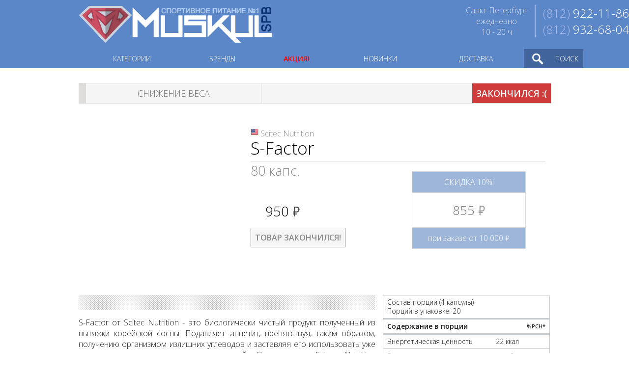

--- FILE ---
content_type: text/html; charset=utf-8
request_url: http://muskulspb.ru/item/scitec-nutrition-s-factor-80kaps/
body_size: 7030
content:
<!DOCTYPE html>
<html>
<head>
  <title>S-Factor от Scitec Nutrition - купить в Санкт-Петербурге!</title>
  <meta http-equiv="Content-Type" content="text/html; charset=utf-8">
  <link rel="shortcut icon" href="/favicon.ico" type="image/x-icon">
  <link rel="icon" href="/favicon.ico" type="image/x-icon">
  <link rel="stylesheet" type="text/css" href="https://fonts.googleapis.com/css?family=Open+Sans:300,600&amp;subset=latin,cyrillic-ext">
  <link href="/style.css?020923" rel="stylesheet" type="text/css">
  <script type="text/javascript" src="https://ajax.googleapis.com/ajax/libs/jquery/1/jquery.min.js"></script>
  <script type="text/javascript" src="/js/jquery-ui.min.js"></script>
  <script type="text/javascript" src="/js/snowfall.min.jquery.js"></script>
  <script type="text/javascript" src="/js/jquery.lazyload.min.js"></script>
  <script type="text/javascript" src="/js/SmoothScroll.js?2015"></script>
  <script type="text/javascript" src="//vk.com/js/api/openapi.js?136"></script>
  <script type="text/javascript" src="/js/zoom.js"></script>
  <script type="text/javascript" src="/js/jquery.bxslider.js"></script>
  <script type="text/javascript" src="/js/main.js?110124"></script>
  <script>
  window.dataLayer = window.dataLayer || [];
  function gtag(){dataLayer.push(arguments);}
  gtag('js', new Date());
  gtag('config', 'UA-30683146-2');
  </script>
</head>
<body style="overflow-x: hidden;" oncopy="return false" ondragstart="return false">
  <noscript><iframe src="https://www.googletagmanager.com/ns.html?id=GTM-5V9KPFP" height="0" width="0" style="display:none;visibility:hidden"></iframe></noscript> <noscript>
  <div id="no-java">
    Для полной функциональности сайта необходимо включить JavaScript.
  </div></noscript>
  <div id="loading"></div>
  <div id="hd" align="center">
    <div id="tfoot">
      <div id="log">
        <a href="/" rel="nofollow" style="display:block"><img src="/img/logo.png?1406" width="394" height="80" alt="спортивное питание"></a>
      </div>
    </div>
    <div id="cnt">
      <div id="phn">
        <span>(812)</span> 922-11-86<br>
        <span>(812)</span> 932-68-04
      </div>
      <div id="phr">
        Санкт-Петербург<br>
        ежедневно<br>
        10 - 20 ч
      </div>
    </div>
    <div class="clr"></div>
  </div>
  <div id="tmn">
    <div id="smn" align="center">
      <div style="width:960px;">
        <ul id="subul">
          <li data="m1">КАТЕГОРИИ</li>
          <li data="m2">БРЕНДЫ</li>
          <li class="nomn">
            <a href="/skidka/" style="color:red; font-weight:bold;" class="promo_link">АКЦИЯ!</a>
          </li>
          <li class="nomn">
            <a href="/new/">НОВИНКИ</a>
          </li>
          <li class="nomn">
            <a href="/DeliveryPayment/">ДОСТАВКА</a>
          </li>
          <li id="srh">
            <div id="srh_n">
              ПОИСК
            </div>
            <div id="srh_b">
              <form autocomplete="off" id="search" action="/searchfull/" method="get" name="search">
                <input type="text" value="Найти..." name="q">
              </form>
              <div id="srh_s"></div>
              <div id="srh_c"></div>
            </div>
          </li>
        </ul>
      </div>
      <div id="modal" align="center">
        <div id="smenu_cn" style="width:960px; margin:0 auto; margin-top:15px; text-align:left">
          <div id="m1" class="subm">
            <div id="catul">
              <a href="/category/proteins/">Протеины</a><a href="/category/geiners/">Гейнеры</a><a href="/category/amino-acids/">Аминокислоты</a><a href="/category/bcaa-acids/">ВСАА</a><a href="/category/glutamine/">Глютамин</a><a href="/category/creatin-complex/">Креатин</a><a href="/category/fat-burners/">Снижение веса</a><a href="/category/l-carnitin/">L-Карнитин</a><a href="/category/vitamins-minerals/">Витамины/Минералы</a><a href="/category/joint-support/">Связки Суставы</a><a href="/category/pre-workout-complex/">Предтренировочники</a><a href="/category/booster-testosteron/">Тестобустеры</a><a href="/category/spec-dobavki/">Спец. добавки</a><a href="/category/energy-isotonic/">Энергетики / Изотоники</a><a href="/category/meal-replacement/">Заменители пищи</a><a href="/category/sports-fitness-bars-snacks/">Батончики</a><a href="/category/water-sport-drinks/">Напитки</a><a href="/category/cosmetics/">Косметика</a><a href="/category/fitness-gloves/">Перчатки</a><a href="/category/straps-belts/">Ремни и пояса</a><a href="/category/shaker-bottle/">Шейкеры / Бутылки</a><a href="/category/fitness-accessories/">Аксессуары</a><a href="/category/odezda/">Одежда</a><a href="/category/journal-books/">Литература</a>
              <div id="sale_block" style="text-align:left">
                <a href="/sale/">УЦЕНКА</a>
              </div>
            </div>
            <div id="catbx">
              <a href="/howtogrowfat/">
              <div id="massup">
                <div>
                  НАБРАТЬ МАССУ
                </div>
              </div></a> <a href="/howtogrowthin/">
              <div id="fatloss">
                <div>
                  ПОХУДЕТЬ
                </div>
              </div></a>
            </div>
          </div>
          <div id="m2" class="subm">
            <div id="alpbrand">
              <ul>
                <li>123
                  <div>
                    <a href="/producerdetail/item/21st-century-health-care/" title="США"><img src="/img/flag/us.png" alt="США">21st Century</a><a href="/producerdetail/item/2sn/" title="Россия"><img src="/img/flag/ru.png" alt="Россия">2SN</a><a href="/producerdetail/item/6-pack-fitness/" title="США"><img src="/img/flag/us.png" alt="США">6 Pack Fitness</a>
                  </div>
                </li>
                <li>A
                  <div>
                    <a href="/producerdetail/item/atech-nutrition/" title="Россия"><img src="/img/flag/ru.png" alt="Россия">aTech Nutrition</a>
                  </div>
                </li>
                <li>B
                  <div>
                    <a href="/producerdetail/item/befirst/" title="Россия"><img src="/img/flag/ru.png" alt="Россия">Be First</a><a href="/producerdetail/item/bioschwartz/" title="США"><img src="/img/flag/us.png" alt="США">BioSchwartz</a><a href="/producerdetail/item/biotech/" title="США"><img src="/img/flag/us.png" alt="США">BioTech</a><a href="/producerdetail/item/bison/" title="Россия"><img src="/img/flag/ru.png" alt="Россия">Bison</a><a href="/producerdetail/item/bronson/" title="США"><img src="/img/flag/us.png" alt="США">Bronson</a>
                  </div>
                </li>
                <li>C
                  <div>
                    <a href="/producerdetail/item/california-gold-nutrition/" title="США"><img src="/img/flag/us.png" alt="США">California Gold Nutrition</a><a href="/producerdetail/item/cybermass/" title="Россия"><img src="/img/flag/ru.png" alt="Россия">CyberMass</a>
                  </div>
                </li>
                <li>D
                  <div>
                    <a href="/producerdetail/item/drhoffman/" title="Россия"><img src="/img/flag/ru.png" alt="Россия">Dr.Hoffman</a><a href="/producerdetail/item/dream-tan/" title="США"><img src="/img/flag/us.png" alt="США">Dream Tan</a>
                  </div>
                </li>
                <li>F
                  <div>
                    <a href="/producerdetail/item/fit-foods/" title="Канада"><img src="/img/flag/ca.png" alt="Канада">Fit Foods</a><a href="/producerdetail/item/fitrule/" title="Россия"><img src="/img/flag/ru.png" alt="Россия">FitRule</a><a href="/producerdetail/item/force-factor/" title="США"><img src="/img/flag/us.png" alt="США">Force Factor</a><a href="/producerdetail/item/frog-tech/" title="Россия"><img src="/img/flag/ru.png" alt="Россия">Frog Tech</a>
                  </div>
                </li>
                <li>G
                  <div>
                    <a href="/producerdetail/item/geneticlab/" title="Россия"><img src="/img/flag/ru.png" alt="Россия">GeneticLab Nutrition</a><a href="/producerdetail/item/geon/" title="Россия"><img src="/img/flag/ru.png" alt="Россия">GEON</a><a href="/producerdetail/item/gorilla-wear/" title="Нидерланды"><img src="/img/flag/nl.png" alt="Нидерланды">Gorilla Wear</a>
                  </div>
                </li>
                <li>H
                  <div>
                    <a href="/producerdetail/item/hayat-nutrition/" title="Россия"><img src="/img/flag/ru.png" alt="Россия">Hayat Nutrition</a><a href="/producerdetail/item/hx-nutrition/" title="Испания"><img src="/img/flag/es.png" alt="Испания">HX Nutrition</a>
                  </div>
                </li>
                <li>J
                  <div>
                    <a href="/producerdetail/item/jarrow-formulas/" title="США"><img src="/img/flag/us.png" alt="США">Jarrow Formulas</a><a href="/producerdetail/item/jet-sport/" title="Россия"><img src="/img/flag/ru.png" alt="Россия">Jet Sport</a>
                  </div>
                </li>
                <li>L
                  <div>
                    <a href="/producerdetail/item/life-extension/" title="США"><img src="/img/flag/us.png" alt="США">Life Extension</a>
                  </div>
                </li>
                <li>M
                  <div>
                    <a href="/producerdetail/item/mad-max/" title="Чехия"><img src="/img/flag/cz.png" alt="Чехия">Mad Max</a><a href="/producerdetail/item/maxler/" title="Германия"><img src="/img/flag/de.png" alt="Германия">Maxler
                    <div class="brandcontent_disc">
                      -10%
                    </div></a><a href="/producerdetail/item/mex-nutrition/" title="США"><img src="/img/flag/us.png" alt="США">MEX Nutrition</a><a href="/producerdetail/item/mrm-sport-nutrition/" title="США"><img src="/img/flag/us.png" alt="США">MRM</a><a href="/producerdetail/item/musclepharm/" title="США"><img src="/img/flag/us.png" alt="США">MusclePharm</a><a href="/producerdetail/item/muskulfood/" title="Россия"><img src="/img/flag/ru.png" alt="Россия">MuskulFood</a><a href="/producerdetail/item/myprotein/" title="Великобритания"><img src="/img/flag/gb.png" alt="Великобритания">Myprotein</a>
                  </div>
                </li>
                <li>N
                  <div>
                    <a href="/producerdetail/item/natrol/" title="США"><img src="/img/flag/us.png" alt="США">Natrol</a><a href="/producerdetail/item/natural-supp/" title="Россия"><img src="/img/flag/ru.png" alt="Россия">Natural Supp</a><a href="/producerdetail/item/natures-bounty/" title="США"><img src="/img/flag/us.png" alt="США">Nature&#039;s Bounty</a><a href="/producerdetail/item/natures-way/" title="США"><img src="/img/flag/us.png" alt="США">Nature&#039;s Way</a><a href="/producerdetail/item/neksportek/" title="Канада"><img src="/img/flag/ca.png" alt="Канада">NekSportek</a><a href="/producerdetail/item/now-foods/" title="США"><img src="/img/flag/us.png" alt="США">NOW Foods
                    <div class="brandcontent_disc">
                      -10%
                    </div></a><a href="/producerdetail/item/nutrex/" title="США"><img src="/img/flag/us.png" alt="США">Nutrex</a>
                  </div>
                </li>
                <li>O
                  <div>
                    <a href="/producerdetail/item/olimp-nutrition/" title="Польша"><img src="/img/flag/pl.png" alt="Польша">Olimp
                    <div class="brandcontent_disc">
                      -10%
                    </div></a><a href="/producerdetail/item/ostrovit/" title="Польша"><img src="/img/flag/pl.png" alt="Польша">OstroVit
                    <div class="brandcontent_disc">
                      -10%
                    </div></a>
                  </div>
                </li>
                <li>P
                  <div>
                    <a href="/producerdetail/item/performance/" title="Бельгия"><img src="/img/flag/be.png" alt="Бельгия">Performance</a><a href="/producerdetail/item/pit-force/" title="Россия"><img src="/img/flag/ru.png" alt="Россия">Pit Force</a><a href="/producerdetail/item/pro-tan/" title="США"><img src="/img/flag/us.png" alt="США">Pro Tan</a>
                  </div>
                </li>
                <li>Q
                  <div>
                    <a href="/producerdetail/item/quantum-nutraceuticals/" title="Канада"><img src="/img/flag/ca.png" alt="Канада">Quantum Nutraceuticals</a>
                  </div>
                </li>
                <li>R
                  <div>
                    <a href="/producerdetail/item/revange-nutrition/" title="США"><img src="/img/flag/us.png" alt="США">Revange Nutrition</a><a href="/producerdetail/item/rline/" title="Россия"><img src="/img/flag/ru.png" alt="Россия">RLine</a><a href="/producerdetail/item/russian-performance-standard/" title="Россия"><img src="/img/flag/ru.png" alt="Россия">RPS Nutrition</a>
                  </div>
                </li>
                <li>S
                  <div>
                    <a href="/producerdetail/item/scelta-pro/" title="Китай"><img src="/img/flag/cn.png" alt="Китай">Scelta PRO</a><a href="/producerdetail/item/scitec-nutrition/" title="США"><img src="/img/flag/us.png" alt="США">Scitec Nutrition</a><a href="/producerdetail/item/siberian-nutrogun/" title="Россия"><img src="/img/flag/ru.png" alt="Россия">Siberian Nutrogunz</a><a href="/producerdetail/item/solaray/" title="США"><img src="/img/flag/us.png" alt="США">Solaray
                    <div class="brandcontent_disc">
                      -10%
                    </div></a><a href="/producerdetail/item/solgar/" title="США"><img src="/img/flag/us.png" alt="США">Solgar</a><a href="/producerdetail/item/sports-research/" title="США"><img src="/img/flag/us.png" alt="США">Sports Research</a><a href="/producerdetail/item/strimex/" title="Германия"><img src="/img/flag/de.png" alt="Германия">Strimex</a><a href="/producerdetail/item/swanson-health/" title="США"><img src="/img/flag/us.png" alt="США">Swanson Health</a>
                  </div>
                </li>
                <li>T
                  <div>
                    <a href="/producerdetail/item/titan-support-systems/" title="США"><img src="/img/flag/us.png" alt="США">Titan Support Systems</a><a href="/producerdetail/item/trec-nutrition/" title="Польша"><img src="/img/flag/pl.png" alt="Польша">Trec Nutrition</a>
                  </div>
                </li>
                <li>RU
                  <div>
                    <a href="/producerdetail/item/gerkules/" title="Россия"><img src="/img/flag/ru.png" alt="Россия">ГеркулесЪ</a><a href="/producerdetail/item/prochie/" title=""><img src="/img/flag/empt.png" alt="">Прочие</a>
                  </div>
                </li>
              </ul>
            </div>
            <div id="brandcontent" style="margin-top:10px;">
              <a href="/producerdetail/item/21st-century-health-care/" title="США"><img src="/img/flag/us.png" alt="США">21st Century</a><a href="/producerdetail/item/2sn/" title="Россия"><img src="/img/flag/ru.png" alt="Россия">2SN</a><a href="/producerdetail/item/atech-nutrition/" title="Россия"><img src="/img/flag/ru.png" alt="Россия">aTech Nutrition</a><a href="/producerdetail/item/befirst/" title="Россия"><img src="/img/flag/ru.png" alt="Россия">Be First</a><a href="/producerdetail/item/biotech/" title="США"><img src="/img/flag/us.png" alt="США">BioTech</a><a href="/producerdetail/item/cybermass/" title="Россия"><img src="/img/flag/ru.png" alt="Россия">CyberMass</a><a href="/producerdetail/item/fit-foods/" title="Канада"><img src="/img/flag/ca.png" alt="Канада">Fit Foods</a><a href="/producerdetail/item/geneticlab/" title="Россия"><img src="/img/flag/ru.png" alt="Россия">GeneticLab Nutrition</a><a href="/producerdetail/item/maxler/" title="Германия"><img src="/img/flag/de.png" alt="Германия">Maxler
              <div class="brandcontent_disc">
                -10%
              </div></a><a href="/producerdetail/item/myprotein/" title="Великобритания"><img src="/img/flag/gb.png" alt="Великобритания">Myprotein</a><a href="/producerdetail/item/natrol/" title="США"><img src="/img/flag/us.png" alt="США">Natrol</a><a href="/producerdetail/item/natural-supp/" title="Россия"><img src="/img/flag/ru.png" alt="Россия">Natural Supp</a><a href="/producerdetail/item/now-foods/" title="США"><img src="/img/flag/us.png" alt="США">NOW Foods
              <div class="brandcontent_disc">
                -10%
              </div></a><a href="/producerdetail/item/olimp-nutrition/" title="Польша"><img src="/img/flag/pl.png" alt="Польша">Olimp
              <div class="brandcontent_disc">
                -10%
              </div></a><a href="/producerdetail/item/ostrovit/" title="Польша"><img src="/img/flag/pl.png" alt="Польша">OstroVit
              <div class="brandcontent_disc">
                -10%
              </div></a><a href="/producerdetail/item/quantum-nutraceuticals/" title="Канада"><img src="/img/flag/ca.png" alt="Канада">Quantum Nutraceuticals</a><a href="/producerdetail/item/rline/" title="Россия"><img src="/img/flag/ru.png" alt="Россия">RLine</a><a href="/producerdetail/item/russian-performance-standard/" title="Россия"><img src="/img/flag/ru.png" alt="Россия">RPS Nutrition</a>
            </div>
          </div>
        </div>
      </div>
    </div>
  </div>
  <div id="maincnt" align="center">
    <div id="mcnt">
      <div class="modal-gallery"><span class="modal-gallery-close" onclick="this.parentNode.style.display='none'">&times;</span> <img class="modal-gallery-content" src="/img/blank.gif" width="960" alt=""></div>
      <div id="itm_ttl">
        <a href="/category/fat-burners/" onclick="history.back(); return false;">
        <div id="itm_tlf">
          Снижение веса
        </div></a>
        <div id="out_stock">
          ЗАКОНЧИЛСЯ :(
        </div>
      </div>
      <div id="itm_top">
        <div id="itm_img"><img id="zoom" src="/img/item/scitec-nutrition-s-factor-80kaps.jpg" data-zoom-image="/img/item/scitec-nutrition-s-factor-80kaps.jpg" width="300" height="300" border="0"></div>
        <div id="itm_sid">
          <div class="brand" style="font-size: 16px; padding-left:20px; background: url(/img/flag/us.png) no-repeat; color:#8B8B8B;" title="США">
            <a href="/producerdetail/item/scitec-nutrition/" title="США">Scitec Nutrition</a>
          </div>
          <h1 style="font-size: 35px; font-weight: normal; line-height: 1.1em; border-bottom: 1px solid #D8D8D8; padding-bottom: 7px;">S-Factor</h1>
          <div style="width:280px; float:left;">
            <div style="font-size:27px; color:#8B8B8B;">
              80 капс.
            </div>
            <div id="itm_opt">
              <input id="option" type="hidden" value="5238">
            </div>
            <div id="itm_prs">
              950 <span class="rub">руб.</span>
            </div>
            <div id="itm_noh">
              ТОВАР ЗАКОНЧИЛСЯ!
            </div>
          </div>
          <div style="width:230px; margin-top:20px; margin-right:40px; border:1px solid #D8D8D8; color:#B9B8B8; text-align:center; float:right">
            <div style="padding:10px; border-bottom:1px solid #D8D8D8; background-color:#9eb6da; color:#FFF;">
              СКИДКА 10%!
            </div>
            <div style="width:170px; padding:10px; margin: 7px auto; color:#747474; font-size:26px">
              855 <span class="rub">руб.</span>
            </div>
            <div style="padding:10px; border-top:1px solid #D8D8D8; background-color:#9eb6da; color:#FFF;">
              при заказе от 10 000 <span class="rub" style="color:#FFF;">руб.</span>
            </div>
          </div>
        </div>
        <div class="clr"></div>
      </div>
      <div id="itm_cnt">
        <div id="itm_mcn">
          <div style="height:30px; background-image:url(/img/hfl.jpg); margin-bottom:15px;"></div>
          <p>S-Factor от Scitec Nutrition - это биологически чистый продукт полученный из вытяжки корейской сосны. Подавляет аппетит, препятствуя, таким образом, получению организмом излишних углеводов и заставляя его использовать уже имеющиеся запасы жировых отложений. Проведенные Scitec Nutrition клинические испытания S-Factor показали его высокую эффективность в естественном избавлении от излишнего веса.</p>
          <p>&nbsp;</p>
          <p><strong>Рекомендации по применению:</strong></p>
          <p>принимать 1-2 раза в день по 4 капсулы за 30-60 минут до еды. Не принимайте более 8 капсул в сутки! Наилучший результат достиается при использовании S-Factor с белковой диетой и сжигателями жира Thermo-X, Thermo-FX или ReForm.</p>
          <p>&nbsp;</p>
          <p><strong>Порций в упаковке:</strong>&nbsp;20</p>
          <p>&nbsp;</p>
          <p><strong>Противопоказания:</strong></p>
          <p>индивидуальная непереносимость компонентов продукта, беременным и кормящим женщинам. Перед применением проконсультируйтесь со специалистом. Не превышать рекомендованную дозировку. Не рекомендуется использовать до 18 лет. Проконсультироваться с врачом при совместном приеме медикаментов.</p>
          <p>&nbsp;</p>
          <p><strong>Примечание:</strong></p>
          <p>не является лекарственным средством.</p>
          <p>&nbsp;</p>
          <p><strong>Условия хранения:</strong></p>
          <p>хранить в закрытом состоянии в сухом, прохладном месте. Срок реализации указан на упаковке. Беречь от детей!</p>
        </div>
        <div id="itm_ing">
          <table class="facts-label">
            <tbody>
              <tr>
                <th></th>
                <th style="width:25%"></th>
                <th style="width:15%"></th>
              </tr>
              <tr style="border-bottom:3px #C8CBCD solid;">
                <td colspan="3">Состав порции (4 капсулы)<br>
                Порций в упаковке: 20</td>
              </tr>
              <tr style="border-bottom:3px #C8CBCD solid;">
                <td class="b" colspan="2">Содержание в порции</td>
                <td title="% от рекомендованной суточной нормы потребления" class="r b" style="font-size: 11px;">%РСН*</td>
              </tr>
              <tr class="ingb">
                <td>Энергетическая ценность</td>
                <td class="r">22 ккал</td>
                <td class="r"></td>
              </tr>
              <tr class="ingb">
                <td>Всего жиров</td>
                <td class="r">2 г</td>
                <td class="r"></td>
              </tr>
              <tr class="ingb">
                <td class="subing">Насыщенные жиры</td>
                <td class="r">0.1 г</td>
                <td class="r"></td>
              </tr>
              <tr class="ingb">
                <td class="subing">Мононенасыщенные жиры</td>
                <td class="r">0.5 г</td>
                <td class="r"></td>
              </tr>
              <tr class="ingb">
                <td class="subing">Полиненасыщенные жиры</td>
                <td class="r">1.3 г</td>
                <td class="r"></td>
              </tr>
              <tr class="ingb">
                <td>Всего углеводов</td>
                <td class="r">0.9 г</td>
                <td class="r"></td>
              </tr>
              <tr class="ingb">
                <td>Натрий</td>
                <td class="r">29 мг</td>
                <td class="r"></td>
              </tr>
              <tr>
                <td colspan="3">Вытяжка из корейской сосны (Pinus koraiensis)</td>
              </tr>
              <tr class="ingb">
                <td></td>
                <td class="r">3200 мг</td>
                <td class="r"></td>
              </tr>
              <tr>
                <td colspan="3" class="subing">Смесь триглицеридов</td>
              </tr>
              <tr>
                <td colspan="3" class="subing">Содержат пинолевую кислоту</td>
              </tr>
              <tr>
                <td colspan="3"><strong>Ингредиенты:<br></strong> Pinus koraiensis ® (вытяжка из корейской сосны), лактоза, казеин, стабилизатор (динатрий фосфат E339ii), эмульгатор (жирные кислоты моно-и диглицеридов Е471), агента, предотвращающего слипание (диоксид кремния E551), антиоксидант (E306 природного витамина Е), желатиновые капсулы.</td>
              </tr>
              <tr>
                <td colspan="3"><i>Информация для аллергиков:<br>
                произведено на оборудовании, обрабатывающем молочный, соевый и яичный протеины, арахис.</i></td>
              </tr>
            </tbody>
          </table>
        </div>
        <div class="clr"></div>
      </div>
      <script type="text/javascript">
                        $(function(){$("#zoom").elevateZoom({
                                zoomType: "inner",
                                zoomWindowFadeIn: 500,
                                zoomWindowFadeOut: 500,
                                easing : true,
                                scrollZoom : true
                        })});
      </script>
      <div class="clr"></div>
    </div>
  </div>
  <div id="footer" align="center">
    <div id="footbl">
      <div class="bfoot">
        <div class="hfoot">
          <div class="ifoot"></div>ИНФОРМАЦИЯ
        </div>
        <ul>
          <li>
            <a href="/about/">О компании</a>
          </li>
          <li>
            <a href="/DeliveryPayment/">Доставка/Оплата</a>
          </li>
          <li>
            <a href="/new/">Новинки</a>
          </li>
          <li>
            <a href="/sale/">Уценка</a>
          </li>
        </ul>
      </div>
      <div class="bfoot">
        <a href="/faq/">
        <div class="footbut">
          ВОПРОСЫ
        </div></a> <a href="/reviews/">
        <div class="footbut">
          ОТЗЫВЫ
        </div></a>
      </div>
      <div class="bfoot">
        <div class="hfoot">
          <div class="ifoot"></div>КОНТАКТЫ
        </div>
        <div class="cfoot">
          С-Петербург, Невский пр. 32-34
        </div>
        <div class="cfoot">
          <span>(812)</span> 922-11-86<br>
          <span>(812)</span> 932-68-04
        </div>
        <div class="cfoot">
          <a href="/cdn-cgi/l/email-protection" class="__cf_email__" data-cfemail="7b12151d143b160e08100e17080b1955090e">[email&#160;protected]</a>
        </div>
      </div>
    </div>
    <div class="clr"></div>
  </div><a href="/basket/" target="_self">
  <div id="cart" style="display:none">
    <div id="hcart">
      <div id="tcart">
        <div id="bcount">
          0
        </div>
        <div id="clogo"></div>
        <div id="ctotal">
          <span id="test">0</span> <span class="rub" style="color:#d5e8ff;">руб.</span>
        </div>
        <div class="clr"></div>
      </div>
    </div>
  </div></a>
  <div id="goto-top"></div><noscript>
  <div></div></noscript>
<script data-cfasync="false" src="/cdn-cgi/scripts/5c5dd728/cloudflare-static/email-decode.min.js"></script><script defer src="https://static.cloudflareinsights.com/beacon.min.js/vcd15cbe7772f49c399c6a5babf22c1241717689176015" integrity="sha512-ZpsOmlRQV6y907TI0dKBHq9Md29nnaEIPlkf84rnaERnq6zvWvPUqr2ft8M1aS28oN72PdrCzSjY4U6VaAw1EQ==" data-cf-beacon='{"version":"2024.11.0","token":"7150516886744c4db08b0508a355832a","r":1,"server_timing":{"name":{"cfCacheStatus":true,"cfEdge":true,"cfExtPri":true,"cfL4":true,"cfOrigin":true,"cfSpeedBrain":true},"location_startswith":null}}' crossorigin="anonymous"></script>
</body>
</html>


--- FILE ---
content_type: text/css; charset=utf-8
request_url: http://muskulspb.ru/style.css?020923
body_size: 11845
content:
@font-face {
  font-family: 'pt_sans_rub';
  src: url('fonts/pt_sans_rub/ptsansrub-regular-webfont.eot');
  src: url('fonts/pt_sans_rub/ptsansrub-regular-webfont.eot?#iefix')
      format('embedded-opentype'),
    url('fonts/pt_sans_rub/ptsansrub-regular-webfont.woff2') format('woff2'),
    url('fonts/pt_sans_rub/ptsansrub-regular-webfont.woff') format('woff'),
    url('fonts/pt_sans_rub/ptsansrub-regular-webfont.ttf') format('truetype');
  font-weight: normal;
  font-style: normal;
}
* {
  margin: 0;
  padding: 0;
  font-family: 'Open Sans', sans-serif;
}
body {
  background-color: #fff;
  cursor: default;
}
a {
  text-decoration: none;
}
a:hover,
a:focus,
a:active {
  text-decoration: none;
  outline: none;
}
ul {
  list-style: none;
}
input,
textarea {
  outline: none;
}
input:active,
textarea:active {
  outline: none;
}
:focus {
  outline: none;
}
img {
  pointer-events: none;
  border: none;
}
#no-java {
  background-color: #f1f1f1;
  border: 1px solid #666;
  color: #444;
  padding: 15px;
  text-align: center;
}
#loading {
  width: 100%;
  height: 150%;
  position: fixed;
  z-index: 99;
  display: none;
}
#old {
  position: absolute;
  font-size: 12px;
  color: #ffffff;
  bottom: 0;
  left: 193px;
  z-index: 50;
  float: left;
}
#old a {
  color: #ffffff;
  border-bottom: 1px dashed #ffffff;
}
#hd {
  width: 100%;
  min-width: 960px;
  height: 100px;
  background: #5b86c8;
  overflow: hidden;
}
#tfoot {
  width: 960px;
}
#log {
  width: 394px;
  height: 80px;
  background-image: url(img/logo.png?1405);
  margin-top: 10px;
  position: relative;
  float: left;
}
#cnt {
  width: 350px;
  height: 100px;
  float: right;
}
#phn {
  font-size: 24px;
  margin-top: 10px;
  padding-left: 15px;
  color: #fff;
  float: right;
}
#phn span {
  color: #aab9e5;
}
#phr {
  color: #dee3f3;
  border-right: 2px solid #aab9e5;
  margin-top: 10px;
  padding-right: 15px;
  float: right;
}
#tmn {
  background: #5b86c8;
}
#smn {
  width: 100%;
  min-width: 960px;
  position: static;
  background: #5b86c8;
  z-index: 100;
}
#smn ul {
  width: 960px;
  display: table;
  margin: 0 auto;
}
#smn ul li {
  display: table-cell;
  padding: 0;
  font-size: 14px;
  text-align: center;
  cursor: pointer;
  color: #fff;
  padding: 10px 0px;
}
#smn ul li a {
  display: block;
  text-decoration: none;
  cursor: pointer;
  color: #fff;
}
#smn ul li:hover,
#smn ul li.selected {
  background-color: #829bc2;
}
#smn ul li#srh:hover #srh_n {
  background-color: #829bc2;
}
#smn ul li#search:hover {
  background-color: #2065a6;
}
li#srh {
  width: 54px;
  background: #41659c url(img/spr01.png) no-repeat;
  position: relative;
}
#srh_n {
  font-size: 14px;
  padding: 10px;
  cursor: pointer;
  color: #fff;
  background-color: #41659c;
  text-align: center;
  position: absolute;
  top: 0;
  left: 54px;
  z-index: 10;
}
#srh_b {
  display: none;
  width: 960px;
  height: 39px;
  background-color: #5b86c8;
  text-align: left;
  position: absolute;
  top: 0;
  left: -906px;
  z-index: 10;
}
#srh_b input {
  position: absolute;
  top: 0;
  left: 0;
  width: 760px;
  height: 30px;
  margin-top: 2px;
  padding: 2px 36px;
  background-color: #6892d3;
  color: #fff;
  font-size: 1.5em;
  line-height: 30px;
  border: 1px solid #507bbb;
}
#srh_s,
#srh_c {
  background-color: #5b86c8;
  background-repeat: no-repeat;
  float: right;
  width: 54px;
  height: 39px;
  cursor: pointer;
}
#srh_c {
  background: url(img/spr01.png) no-repeat;
  background-position: 100% 0%;
}
#srh_s {
  background: url(img/spr01.png) no-repeat;
}
#srh_s:hover,
#srh_c:hover {
  background-color: #2065a6;
}
.subm {
  display: none;
}
#modal {
  width: 100%;
  height: 450px;
  max-height: 450px;
  background-color: #4871b1;
  background-image: url(img/bg.png);
  background-position: center;
  border-bottom: 10px solid #5b86c8;
  position: absolute;
  z-index: 100;
  display: none;
}
#smenu_c {
  width: 920px;
  padding: 20px;
  text-align: left;
  background-color: #ea4b4b;
  color: #000000;
  margin: 0 auto;
  z-index: 50;
}
#mcnt {
  width: 960px;
  min-height: 700px;
  background-color: #fff;
  border-top: none;
  text-align: left;
}
#side_menu {
  float: left;
  width: 162px;
  min-height: 300px;
}
#side-content {
  float: left;
  width: 760px;
  margin-left: 37px;
}
#side-content h1 {
  color: #7390bb;
  font-size: 35px;
  padding-top: 15px;
  padding-bottom: 15px;
}
#cat_dsc {
  text-align: justify;
  color: #666666;
  padding: 40px 0px;
  font-size: 16px;
}
.cat_prd {
  padding: 10px;
  color: #505050;
  background: #f5f5f5;
  border-bottom: 1px dashed #d9d7d7;
  border-left: 14px solid #dfdcdc;
}
#sfinp {
  width: 550px;
  color: #898989;
  font-size: 20px;
  border: 1px solid;
  padding: 6px;
  margin: 0;
  border-color: #e5e5e5;
  border-radius: 5px 0 0 5px;
  -moz-border-radius: 5px 0 0 5px;
  -webkit-border-radius: 5px 0 0 5px;
}
#sbmenu_cnt {
  width: 100%;
}
.blur {
  -webkit-filter: blur(3px);
  -ms-filter: blur(3px);
  -moz-filter: blur(3px);
  -o-filter: blur(3px);
  filter: blur(3px);
  filter: url("data:image/svg+xml;utf8,<svg xmlns='http://www.w3.org/2000/svg'><filter id='blur'><feGaussianBlur stdDeviation='3'/></filter></svg>#blur");
}
#sub-cat {
  margin: 20px 0px;
}
#sub-cat a {
  display: block;
  padding-left: 18px;
  font-size: 13px;
  padding: 6px 0 6px 10px;
  border-bottom: 1px solid #ddd;
  color: #525252;
  cursor: pointer;
}
#sub-cat a:first-child {
  border-top: 1px solid #ddd;
}
#sub-cat a:hover {
  background: #f5f5f5;
  color: #555;
}
#sub-cat a.chosen {
  background: #f5f5f5;
  font-weight: bold;
}
#sub-cat li {
  cursor: pointer;
}
#sub-cat li:hover {
  background-color: #5b86c8;
}
#sub-cat li:hover a {
  color: #ffffff;
}
.sub-box {
  font-size: 13px;
  border: 1px solid #e3e3e3;
  -webkit-border-radius: 0.5em;
  -moz-border-radius: 0.5em;
  -ms-border-radius: 0.5em;
  -o-border-radius: 0.5em;
  border-radius: 0.5em;
  overflow: hidden;
  background: #fff;
  margin-bottom: 20px;
}
.sub-hd {
  -webkit-border-radius: 0.5em 0.5em 0 0;
  -moz-border-radius: 0.5em 0.5em 0 0;
  -ms-border-radius: 0.5em 0.5em 0 0;
  -o-border-radius: 0.5em 0.5em 0 0;
  border-radius: 0.5em 0.5em 0 0;
  background: #f2f2f2;
  font-weight: bold;
  display: block;
  cursor: pointer;
  position: relative;
  padding: 5px 6px;
  color: #5b86c8;
  text-shadow: -1px -1px #ffffff, 0 1px 0 #ffffff;
  z-index: 1;
}
.sub-hd:hover {
  background: #f9f9f9;
}
.icn_sub {
  width: 8px;
  height: 5px;
  background: url(sub.png) no-repeat;
  position: absolute;
  top: 12px;
  right: 8px;
}
.open .icn_sub {
  background-position: 0% 0%;
}
.close .icn_sub {
  background-position: 0% 100%;
}
.sub-more {
  border-top: 1px solid #e1e1e1;
  display: block;
  padding: 5px 7px;
  text-decoration: none;
  cursor: pointer;
  color: #9b9898;
  font-size: 11px;
}
.sub-more:hover {
  background: #f5f5f5;
  color: #5e5e5e;
}
.sub-li {
  padding: 10px;
  border-top: 1px solid #e1e1e1;
  cursor: pointer;
  position: relative;
  overflow: hidden;
  text-overflow: clip;
  color: #555;
  text-transform: capitalize;
}
.sub-li:hover {
  background: #f5f5f5;
  color: #555;
}
.sub-li div {
  position: absolute;
  top: 10px;
  right: 10px;
  color: #7f7f7f;
}
.sub-cont-snd {
  display: none;
}
.sub-select {
  background: #f5f5f5;
  font-weight: bold;
}
.sub-button {
  color: #4b4b4b;
  background: #fff;
  cursor: pointer;
  -webkit-border-radius: 5px;
  -moz-border-radius: 5px;
  -ms-border-radius: 5px;
  -o-border-radius: 5px;
  border-radius: 5px;
  -webkit-transition: 0.25s ease-out !important;
  -moz-transition: 0.25s ease-out !important;
  -o-transition: 0.25s ease-out !important;
  transition: 0.25s ease-out !important;
  padding: 3px 15px;
  border: 1px solid #989898;
  margin: 8px auto;
}
.sub-button:hover {
  color: #fff;
  background: #5b86c8;
}
.sub-box input {
  text-align: center;
  font-size: 14px;
  width: 55px;
  color: #444;
  outline: none;
  padding: 3px;
  -webkit-border-radius: 0.4em;
  -moz-border-radius: 0.4em;
  -ms-border-radius: 0.4em;
  -o-border-radius: 0.4em;
  border-radius: 0.4em;
  border: 1px solid #d0d0d0;
  -webkit-box-shadow: inset 0 0 5px rgba(0, 0, 0, 0.1);
  -moz-box-shadow: inset 0 0 5px rgba(0, 0, 0, 0.1);
  box-shadow: inset 0 0 5px rgba(0, 0, 0, 0.1);
}
#sub-mnu {
  margin-top: 70px;
  margin: 20px 0px;
  border-top: 1px solid #ddd;
}
#sub-mnu a {
  display: block;
  padding-left: 18px;
  font-size: 13px;
  padding: 6px 0 6px 10px;
  border-bottom: 1px solid #ddd;
  color: #525252;
  cursor: pointer;
}
#sub-mnu li {
  cursor: pointer;
}
#slider-price {
  width: 130px;
  margin: 15px 0px;
}
.ui-slider {
  position: relative;
}
.ui-slider .ui-slider-handle {
  position: absolute;
  z-index: 2;
  width: 13px;
  height: 13px;
  background: #f2f2f2;
  border: 1px solid #a8a6a6;
  cursor: pointer;
}
.ui-slider .ui-slider-handle:hover {
  background: #fff;
}
.ui-slider .ui-slider-range {
  position: absolute;
  z-index: 1;
  font-size: 0.7em;
  display: block;
  border: 0;
  overflow: hidden;
}
.ui-slider-horizontal {
  height: 3px;
}
.ui-slider-horizontal .ui-slider-handle {
  top: -5px;
  margin-left: -6px;
}
.ui-slider-horizontal .ui-slider-range {
  top: 0;
  height: 100%;
}
.ui-slider-horizontal .ui-slider-range-min {
  left: 0;
}
.ui-slider-horizontal .ui-slider-range-max {
  right: 0;
}
.ui-widget-content {
  border: 1px solid #d4d4d4;
  background: #fff;
}
.ui-widget-header {
  border: 1px solid #d4d4d4;
  background: #d4dcf5;
}
.ui-corner-all {
  -moz-border-radius: 4px;
  -webkit-border-radius: 4px;
  border-radius: 4px;
}
.clr {
  clear: left;
  padding: 0;
  line-height: 0;
  height: 0;
  font-size: 0;
  overflow: hidden;
}
#categoty,
#ingregient {
  margin-top: 20px;
}
#categoty ul,
#ingregient ul {
  display: block;
  float: left;
  width: 235px;
  margin-right: 5px;
  border-top: 1px solid #8bb1eb;
}
#categoty ul li,
#ingregient ul li {
  display: list-item;
  border-top: 1px solid #8bb1eb;
  border-bottom: 1px solid #8bb1eb;
}
#categoty ul li:hover {
  background-color: #5f85bf;
}
#smallsub a {
  font-size: 11px;
  padding-top: 8px;
  padding-bottom: 8px;
}
#smallsub li {
  height: 32px;
}
.citem {
  padding: 25px 0;
  border-bottom: 1px dashed #d9d7d7;
  position: relative;
}
.product_img {
  width: 150px;
  height: 150px;
  padding-right: 5px;
  float: left;
}
.product_img_cart {
  width: 150px;
  height: 150px;
  padding-right: 5px;
  float: left;
  position: relative;
}
.product_brand {
  color: #aaa;
  font-size: 14px;
  cursor: pointer;
}
.product_content {
  width: 425px;
  overflow: hidden;
  float: left;
}
.product_name {
  color: #444;
  font-size: 22px;
  font-weight: bold;
}
.product_weight {
  color: #8b8b8b;
  font-size: 22px;
  font-weight: bold;
}
.product_description {
  margin-top: 7px;
  color: #aaa;
  font-size: 14px;
}
.product_actions {
  width: 180px;
  float: left;
}
.product_price {
  font-size: 26px;
  margin-top: 35px;
  text-align: center;
  text-align: center;
}
/*.product_price span{font-size:22px;color:#252525;}*/
.product_sprice {
  font-size: 26px;
  margin-top: 0px;
  text-align: center;
  text-align: center;
}
/*background:#FFF;color:#8ea7cb;*/
.buycat {
  width: 178px;
  padding: 8px 0;
  margin-top: 10px;
  text-align: center;
  background: #5b86c8;
  color: #fff;
  cursor: pointer;
  -webkit-transition: 0.25s ease-out !important;
  -moz-transition: 0.25s ease-out !important;
  -o-transition: 0.25s ease-out !important;
  transition: 0.25s ease-out !important;
  border: 1px solid #8ea7cb;
  -webkit-border-radius: 3px;
  -moz-border-radius: 3px;
  -ms-border-radius: 3px;
  -o-border-radius: 3px;
  border-radius: 3px;
}
.buysale {
  background: #e88549;
  border: 1px solid #e64747 !important;
}
.buycat:hover,
.buysale:hover {
  background: #8bc746;
  color: #fff;
}
.buyload {
  background: #a1c969;
  background-image: url(img/bar.gif);
  -moz-opacity: 0.25;
  -khtml-opacity: 0.25;
  opacity: 0.25;
  -ms-filter: progid:DXImageTransform.Microsoft.Alpha(Opacity=25);
  filter: progid:DXImageTransform.Microsoft.Alpha(opacity=25);
  filter: alpha(opacity=25);
}
.lazy {
  display: none;
}
#b_ttl {
  width: 780px;
  color: #7390bb;
  font-size: 35px;
  padding: 20px 0px;
  text-align: left;
  margin: 0 auto;
}
#b_blc {
  width: 760px;
  padding: 10px;
  border: 1px dashed #d9d7d7;
  margin: 0 auto;
}
.bitem {
  width: 760px;
  padding: 25px 0;
  border-bottom: 1px dashed #d9d7d7;
  position: relative;
}
.cart_error {
  position: absolute;
  width: 550px;
  height: 25px;
  bottom: 15px;
  left: 190px;
  font-size: 20px;
  color: #ff0101;
  text-align: left;
  display: none;
}
.b_name {
  color: #616161;
  font-size: 22px;
  font-weight: bold;
}
.b_brnd {
  color: #aaa;
  font-size: 14px;
}
.b_brnd a {
  color: #aaa;
}
.bdell {
  width: 30px;
  height: 149px;
  margin-left: 5px;
  float: left;
}
.bdell div {
  width: 30px;
  height: 30px;
  margin-top: 60px;
  background-image: url(img/dell.gif);
  background-repeat: no-repeat;
  border: none;
}
.bdell div:hover {
  background-position: 0px -30px;
}
.b_tbl {
  width: 565px;
  text-align: left;
  float: left;
}
.bname {
  color: #444;
  font-size: 22px;
  font-weight: bold;
}
.bprice {
  width: 280px;
  float: left;
  color: #8b8b8b;
  font-size: 20px;
}
.bprice span {
  font-size: 16px;
}
.bprice select {
  width: 180px;
  padding: 5px;
  margin-top: 10px;
  font-size: 16px;
  color: #4a4f51;
  border: 1px solid #c7c7c7;
  cursor: default;
}
.binpt {
  border: 1px solid #c7c7c7;
  margin-top: 10px;
  float: left;
}
.binpt div {
  float: left;
}
.num {
  width: 54px;
  height: 54px;
  border: none;
  font-size: 18px;
  text-align: center;
}
.bpls,
.bmns {
  width: 27px;
  height: 27px;
  font-size: 20px;
  color: #ffffff;
  text-align: center;
  cursor: pointer;
  -webkit-transition: 0.25s ease-out !important;
  -moz-transition: 0.25s ease-out !important;
  -o-transition: 0.25s ease-out !important;
  transition: 0.25s ease-out !important;
}
.bpls {
  background-color: #94d7b0;
}
.bmns {
  background-color: #edbedc;
}
.bpls:hover {
  background-color: #08a249;
}
.bmns:hover {
  background-color: #d568af;
}
.btotl {
  text-align: right;
  padding-right: 10px;
  color: #464646;
  float: right;
}

.btotl .btotl_total {
  height: 35px;
  font-size: 26px;
}
/*.btotl .btotl_total span {font-size:22px;color:#8B8B8B;}*/

.btotl .btotl_full {
  height: 30px;
  font-size: 20px;
  text-decoration: line-through;
  text-align: center;
}
.btotl .btotl_full span {
  color: #8b8b8b;
}

.bsname {
  width: 170px;
  font-size: 26px;
  float: left;
  text-align: right;
}
.bstotl {
  width: 150px;
  text-align: right;
  font-size: 26px;
  float: right;
  padding-right: 15px;
}
.bstotl span {
  font-size: 22px;
  color: #252525;
}
#b_check {
  width: 290px;
  padding: 15px;
  margin: 40px auto;
  background: #5b86c8;
  text-align: center;
  color: #ffffff;
  font-size: 24px;
  cursor: pointer;
  -webkit-transition: 0.25s ease-out;
  -moz-transition: 0.25s ease-out;
  -o-transition: 0.25s ease-out;
  transition: 0.25s ease-out;
  -webkit-border-radius: 4px;
  -moz-border-radius: 4px;
  border-radius: 4px;
}
#b_check:hover {
  background-color: #82c400;
}
.bname a {
  color: #fff;
  cursor: pointer;
}
.bname a:hover {
  border-bottom: 1px dashed #fff;
}
.bname span {
  color: #c8d2e0;
}
.bimg {
  width: 70px;
  float: left;
}
.bfade {
  cursor: pointer;
}
#bbutn {
  padding: 10px;
  text-align: center;
}
#bbutn input {
  width: 250px;
  padding: 4px 0;
  margin: 0px auto;
  text-align: center;
  color: #fff;
  border: 1px solid #3b63a0;
  cursor: pointer;
  background: #5b86c8;
  -webkit-border-radius: 3px;
  -moz-border-radius: 3px;
  -ms-border-radius: 3px;
  -o-border-radius: 3px;
  border-radius: 3px;
}
#bbutn input:hover {
  background-color: #5aab42;
}
#cart {
  position: fixed;
  width: 460px;
  bottom: 0px;
  right: 10px;
}
#hcart {
  width: 452px;
  height: 55px;
}
#tcart {
  width: 250px;
  height: 50px;
  background-color: #5b86c8;
  border: 1px solid #fff;
  position: relative;
  border-bottom: 4px solid #3b63a0;
  float: right;
  color: #ffffff;
  -moz-border-radius: 10px 10px 0 0;
  -webkit-border-radius: 10px 10px 0 0;
  -khtml-border-radius: 10px 10px 0 0;
  border-radius: 10px 10px 0 0;
  behavior: url(border-radius.htc);
  cursor: pointer;
  -webkit-transition: 0.25s ease-out !important;
  -moz-transition: 0.25s ease-out !important;
  -o-transition: 0.25s ease-out !important;
  transition: 0.25s ease-out !important;
}
#tcart:hover {
  background-color: #5aab42;
}
#bcart {
  width: 450px;
  max-height: 430px;
  background-color: #829bc2;
  padding-top: 10px;
  border-left: 1px solid #ffffff;
  border-right: 1px solid #ffffff;
  color: #ffffff;
  -moz-border-radius: 10px 0 0 0;
  -webkit-border-radius: 10px 0 0 0;
  -khtml-border-radius: 10px 0 0 0;
  border-radius: 10px 0 0 0;
  behavior: url(border-radius.htc);
  display: none;
}
#bcart select {
  width: 140px;
  background-color: #829bc2;
  color: #e8f2ff;
  border: 1px solid #c8d2e0;
}
#bcart input {
  background-color: #829bc2;
  color: #e8f2ff;
  border: 1px solid #aab9e5;
  width: 25px;
  height: 40px;
  font-size: 18px;
  text-align: center;
}
#bbcart {
  width: 450px;
  overflow: hidden;
}
#bbbcart {
  width: 475px;
  max-height: 380px;
  overflow: auto;
}
#bbcart img {
  -moz-border-radius: 15px;
  -webkit-border-radius: 15px;
  -khtml-border-radius: 15px;
  border-radius: 15px;
  behavior: url(border-radius.htc);
}
#bcount {
  width: 20px;
  height: 20px;
  font-size: 14px;
  text-align: center;
  background-image: url(img/cart2.png);
  position: absolute;
  top: 6px;
  left: 38px;
  cursor: pointer;
}
#ctotal {
  font-size: 26px;
  margin-right: 20px;
  margin-top: 10px;
  float: right;
  cursor: pointer;
}
#ctotal span {
  cursor: pointer;
}
#clogo {
  float: left;
  width: 36px;
  height: 36px;
  margin-left: 10px;
  margin-top: 10px;
  background-image: url(img/cart.png);
  cursor: pointer;
}
.chctyp {
  width: 380px;
  height: 100px;
  margin-bottom: 15px;
  cursor: pointer;
  text-align: left;
  border: 2px solid #e0e0e0;
  -moz-border-radius: 10px;
  -webkit-border-radius: 10px;
  cursor: pointer;
  -webkit-transition: 0.25s ease-out;
  -moz-transition: 0.25s ease-out;
  -o-transition: 0.25s ease-out;
  transition: 0.25s ease-out;
}
.chctyp:hover {
  border-color: #3b63a0;
}
.chctyp--disable {
  opacity: 0.5;
  cursor: not-allowed;
}
.chctyp--disable:hover {
  border-color: #e0e0e0;
}
.chctyp a {
  cursor: help;
  color: #999;
  cursor: pointer;
}
.chctyp a:hover {
  border-bottom: 1px dashed #999;
}
.imgas {
  width: 110px;
  height: 90px;
  float: left;
  cursor: pointer;
}
.imgas img {
  margin: 8px 0px 0px 8px;
  cursor: pointer;
}
.titas {
  width: 210px;
  padding-top: 25px;
  padding-left: 18px;
  float: left;
  font-size: 25px;
  cursor: pointer;
}
.notas {
  width: 210px;
  padding-left: 18px;
  color: #999;
  float: left;
  font-size: 12px;
  cursor: pointer;
}
#check_one,
#check_two {
  width: 100%;
  margin: 50px auto;
}
#check_one a {
  color: #000000 !important;
}
#bfm input {
  width: 426px;
  height: 27px;
  background-color: #e4edfc;
  background-image: url(img/input.gif);
  background-repeat: no-repeat;
  border: 1px solid #5b86c8;
  font-size: 20px;
  color: #9db2c9;
  padding: 10px;
  padding-left: 57px;
  margin-bottom: 15px;
}
#bfm textarea {
  width: 473px;
  height: 81px;
  background-color: #e4edfc;
  border: 1px solid #5b86c8;
  font-size: 18px;
  color: #1e3d5d;
  padding: 10px;
  margin-bottom: 15px;
}
#bfm input.err {
  border: 1px solid #ff0000 !important;
}
#bfm input.full {
  color: #1e3d5d !important;
}
#buyform {
  width: 493px;
  background-color: #5b86c8;
  padding: 30px;
  border: 15px solid #d0dcf0;
}
input#name {
  text-transform: capitalize;
}
input#phone {
  background-position: 0 -47px;
  display: none;
}
input#phone_tx {
  background-position: 0 -47px;
}
input#address {
  background-position: 0 -94px;
}
input#zipcode {
  background-position: 0 -235px;
}
input#mail {
  background-position: 0 -141px;
}
input#note {
  background-position: 0 -188px;
}
input#pvz {
  background-position: 0 -285px;
  cursor: pointer;
}
.checkb {
  width: 205px;
  display: block;
  background-color: #6fa9e7;
  color: #ffffff;
  font-size: 18px;
  padding: 10px;
  text-align: center;
  border: 4px solid #d0dcf0;
  cursor: pointer;
  -webkit-appearance: none;
}
.checkb:hover {
  background-color: #08a249;
}
.checkb#no {
  float: left;
}
.checkb#yes {
  float: right;
  width: 205px;
}
#alpbrand {
  border-bottom: 1px solid #738fb6;
  width: 940px;
  padding: 10px;
}
#alpbrand ul {
  display: table;
  width: 940px;
}
#alpbrand ul li {
  display: table-cell;
  font-size: 22px;
  text-shadow: 0px 2px 1px #a9bddb;
  color: #4c6486;
  border-bottom: 4px solid transparent;
  font-weight: bold;
}
#alpbrand ul li div {
  display: none;
}
#alpbrand ul li:hover,
#alpbrand ul li.active {
  border-bottom: 4px solid #0854a3;
  color: #fff;
  background-color: transparent;
  text-shadow: 0px 2px 1px #e6e6e6;
}
#brandcontent a {
  width: 245px;
  display: block;
  float: left;
  overflow: hidden;
  padding: 10px;
  padding-left: 55px;
  color: #e9e7e7;
  margin: 3px;
  text-align: left;
  font-size: 16px;
  border: 1px solid #6c8bb8;
  cursor: pointer;
  position: relative;
  background-color: #7690b9;
  font-weight: bold;
}
#brandcontent a img {
  width: 16px;
  height: 16px;
  position: absolute;
  top: 14px;
  left: 30px;
}
#brandcontent a:hover {
  color: #ffffff;
  background-color: #5aab42;
}
.brandcontent_disc {
  float: right;
  background-color: #e29a13;
  color: #fff;
  padding: 0 5px;
}
#ingregient a {
  width: 170px;
  height: 19px;
  display: block;
  float: left;
  overflow: hidden;
  padding: 10px;
  color: #dddddd;
  font-size: 14px;
  margin: 3px;
  text-align: center;
  border: 1px solid #6c8bb8;
  cursor: pointer;
  overflow: hidden;
}
#ingregient a:hover {
  background-color: #5aab42;
}
#catul {
  width: 750px;
  height: 380px;
  float: left;
}
#catbx {
  width: 210px;
  height: 377px;
  margin-top: 3px;
  float: right;
}
#catul a {
  width: 220px;
  height: 19px;
  display: block;
  float: left;
  overflow: hidden;
  padding: 10px;
  color: #e9e7e7;
  font-size: 14px;
  margin: 3px;
  text-align: center;
  border: 1px solid #6c8bb8;
  cursor: pointer;
  overflow: hidden;
  text-transform: uppercase;
  font-weight: bold;
}
#catul a:hover {
  color: #ffffff;
  background-color: #5aab42;
}

#sale_block a {
  width: 717px;
  height: 19px;
  display: block;
  float: left;
  overflow: hidden;
  padding: 10px;
  color: #fff;
  font-size: 14px;
  margin: 3px;
  text-align: center;
  border: 1px solid #bfcaf1;
  cursor: pointer;
  overflow: hidden;
  text-transform: uppercase;
  font-weight: bold;
  background-color: #ff4c4c;
}
#sale_block a:hover {
  color: #ffffff;
  background-color: #3b9e13;
}

/*#sale_block a {width:186px;height:19px; display:block;float:left;overflow:hidden;padding: 10px;color:#FFF;font-size:14px;margin:3px;text-align:center;border:1px solid #bfcaf1;cursor:pointer;overflow:hidden;text-transform: uppercase;font-weight:bold;background-color:#ff4c4c;}
#sale_block a:hover{color:#FFFFFF;background-color:#3b9e13;}*/

/*#mfood_block a {width:717px;height:19px; display:block;float:left;overflow:hidden;padding: 10px;color:#FFF;font-size:14px;margin:3px;margin-top:10px;text-align:center;border:1px solid #bfcaf1;cursor:pointer;overflow:hidden;text-transform: uppercase;font-weight:bold;background-color:#5AAB42;}
#mfood_block a:hover{color:#FFFFFF;background-color:#3b9e13;}*/

#massup,
#fatloss {
  border: 1px solid #6c8bb8;
  width: 208px;
  height: 178px;
  margin-bottom: 10px;
  float: left;
  cursor: pointer;
  background: url(img/guide.png) no-repeat;
}
#fatloss {
  background-position: 0 -186px;
}
#massup div,
#fatloss div {
  text-align: center;
  background-color: #5b86c8;
  color: #c8d9f3;
  padding: 5px 0;
  cursor: pointer;
}
.scroll-wrapper {
  overflow: hidden !important;
  padding: 0 !important;
  position: relative;
}
.scroll-wrapper > .scroll-content {
  border: none !important;
  box-sizing: content-box !important;
  height: auto;
  left: 0;
  margin: 0;
  max-height: none !important;
  max-width: none !important;
  overflow: scroll !important;
  padding: 0;
  position: relative !important;
  top: 0;
  width: auto !important;
}
.scroll-wrapper > .scroll-content::-webkit-scrollbar {
  height: 0;
  width: 0;
}
.scroll-element {
  display: none;
}
.scroll-element,
.scroll-element div {
  box-sizing: content-box;
}
.scroll-element.scroll-x.scroll-scrollx_visible,
.scroll-element.scroll-y.scroll-scrolly_visible {
  display: block;
}
.scroll-element .scroll-bar,
.scroll-element .scroll-arrow {
  cursor: default;
}
.scroll-textarea {
  border: 1px solid #cccccc;
  border-top-color: #999999;
}
.scroll-textarea > .scroll-content {
  overflow: hidden !important;
}
.scroll-textarea > .scroll-content > textarea {
  border: none !important;
  box-sizing: border-box;
  height: 100% !important;
  margin: 0;
  max-height: none !important;
  max-width: none !important;
  overflow: scroll !important;
  outline: none;
  padding: 2px;
  position: relative !important;
  top: 0;
  width: 100% !important;
}
.scroll-textarea > .scroll-content > textarea::-webkit-scrollbar {
  height: 0;
  width: 0;
}
.scrollbar-inner > .scroll-element,
.scrollbar-inner > .scroll-element div {
  border: none;
  margin: 0;
  padding: 0;
  position: absolute;
  z-index: 10;
}
.scrollbar-inner > .scroll-element div {
  display: block;
  height: 100%;
  left: 0;
  top: 0;
  width: 100%;
}
.scrollbar-inner > .scroll-element.scroll-x {
  bottom: 2px;
  height: 8px;
  left: 0;
  width: 100%;
}
.scrollbar-inner > .scroll-element.scroll-y {
  height: 100%;
  right: 2px;
  top: 0;
  width: 8px;
}
.scrollbar-inner > .scroll-element .scroll-element_outer {
  overflow: hidden;
}
.scrollbar-inner > .scroll-element .scroll-element_outer,
.scrollbar-inner > .scroll-element .scroll-element_track,
.scrollbar-inner > .scroll-element .scroll-bar {
  -webkit-border-radius: 8px;
  -moz-border-radius: 8px;
  border-radius: 8px;
}
.scrollbar-inner > .scroll-element .scroll-element_track,
.scrollbar-inner > .scroll-element .scroll-bar {
  -ms-filter: 'progid:DXImageTransform.Microsoft.Alpha(Opacity=40)';
  filter: alpha(opacity=50);
  opacity: 0.5;
}
.scrollbar-inner > .scroll-element .scroll-element_track {
  background-color: #e0e0e0;
}
.scrollbar-inner > .scroll-element .scroll-bar {
  background-color: #c2c2c2;
}
.scrollbar-inner > .scroll-element:hover .scroll-bar {
  background-color: #919191;
}
.scrollbar-inner > .scroll-element.scroll-draggable .scroll-bar {
  background-color: #919191;
}
.scrollbar-inner
  > .scroll-element.scroll-x.scroll-scrolly_visible
  .scroll-element_track {
  left: -12px;
}
.scrollbar-inner
  > .scroll-element.scroll-y.scroll-scrollx_visible
  .scroll-element_track {
  top: -12px;
}
.scrollbar-inner
  > .scroll-element.scroll-x.scroll-scrolly_visible
  .scroll-element_size {
  left: -12px;
}
.scrollbar-inner
  > .scroll-element.scroll-y.scroll-scrollx_visible
  .scroll-element_size {
  top: -12px;
}
#order-ok {
  width: 355px;
  min-height: 210px;
  padding: 30px 20px 10px 345px;
  font-size: 12px;
  background: url(img/order-ok.gif) no-repeat 20px 20px;
  text-align: left;
  margin: 0 auto;
}
#order-ok #order-msg-ok {
  text-align: justify;
  margin-top: 30px;
  font-weight: bold;
  color: #306ba1;
  padding-bottom: 20px;
}
#order-ok h1 {
  margin: 2px 0 5px;
  padding: 0;
  font-size: 25px;
  line-height: 1;
  color: #3b63a0;
}
#order-ok p {
  color: #4f4f4f;
  margin: 5px 0;
  font-size: 18px;
}
/*
.rub{position:relative;}
.rub:before{display:block;content:"–";position:absolute;top:0.05em;}
*/
hr {
  -moz-box-sizing: content-box;
  box-sizing: content-box;
  display: block;
  height: 1px;
  border: 0;
  border-top: 1px solid #ccc;
  margin: 1em 0;
  padding: 0;
}
.infblock {
  width: 100%;
  padding: 10px 0px;
  margin-top: 50px;
}
.inftx {
  width: 499px;
  min-height: 360px;
  float: left;
}
.inffoot h1 {
  text-align: center;
  margin-bottom: 50px;
}
.inffoot h1,
.inftx h2 {
  text-transform: uppercase;
  font-size: 40px;
  color: #2b4e85;
  padding: 10px 0px;
}
.inftx p {
  text-align: justify;
  color: #666666;
  font-size: 18px;
  padding-right: 20px;
  padding-top: 20px;
}
.infod h2,
.infod p {
  padding-left: 20px;
}
.infim {
  width: 460px;
  min-height: 360px;
  float: left;
}
.infbut {
  width: 250px;
  padding: 10px;
  border: 1px solid #e9e7e7;
  text-align: center;
  font-size: 20px;
  background-color: #82c400;
  color: #ffffff;
  cursor: pointer;
  -webkit-transition: 0.25s ease-out;
  -moz-transition: 0.25s ease-out;
  -o-transition: 0.25s ease-out;
  transition: 0.25s ease-out;
  -webkit-border-radius: 4px;
  -moz-border-radius: 4px;
  border-radius: 4px;
}
.infbut:hover {
  background-color: #9dda27;
}
.infop {
  width: 240px;
  height: 280px;
  cursor: pointer !important;
  float: left;
}
.infop img {
  border: 0;
  filter: url(filters.svg#grayscale);
  filter: gray;
  -webkit-filter: grayscale(1);
}
.infop:hover img {
  filter: none;
  -webkit-filter: grayscale(0);
}
.infprs {
  text-align: center;
  font-size: 24px;
  padding-top: 5px;
  color: #666666;
  border-top: 5px solid #5b86c8;
  display: none;
}
.infprs span {
  font-size: 14px;
}
#goto-top {
  position: fixed;
  background-image: url(img/goto-top.png);
  background-repeat: no-repeat;
  width: 48px;
  height: 48px;
  z-index: 4;
  left: 30px;
  bottom: 10%;
  cursor: pointer;
  display: none;
}
#digest {
  padding: 20px 0;
}
#digest_img {
  float: left;
  width: 100px;
  text-align: center;
}
#digest_txt {
  float: left;
  width: 650px;
  text-align: justify;
  color: #666666;
  font-size: 16px;
  margin-left: 10px;
}
#footer {
  width: 100%;
  background: #5b86c8;
  color: #bed0eb;
  border-top: 15px solid #3b63a0;
  padding-bottom: 10px;
}
#footbl {
  width: 960px;
  text-align: left;
  padding-top: 10px;
}
.footsub {
  float: left;
  padding-right: 100px;
}
.foothl {
  border-left: 22px solid #3b63a0;
  margin-bottom: 10px;
  padding-left: 10px;
}
#footer span {
  color: #98b5e2;
}
#footer a {
  color: #bed0eb;
}
#footer li {
  padding-left: 35px;
}
.bfoot {
  width: 277px;
  padding: 20px 20px 0;
  border-right: 1px solid #6f96d1;
  min-height: 320px;
  float: left;
}
.hfoot {
  color: #bed0eb;
  font-size: 20px;
  text-transform: uppercase;
  margin-bottom: 10px;
}
.ifoot {
  width: 27px;
  height: 27px;
  margin-right: 10px;
  background-color: #3b63a0;
  border: 1px solid #6c93ce;
  float: left;
}
.bfoot li {
  padding: 10px;
  border-bottom: 1px solid #6f96d1;
  color: #fff;
  -webkit-transition: all 0.3s ease-in-out 0s;
  transition: all 0.3s ease-in-out 0s;
  cursor: pointer;
  font-size: 14px;
}
.bfoot li a {
  display: block;
  color: #bed0eb;
  cursor: pointer;
  text-decoration: none;
}
.bfoot li:hover {
  background-color: #3963a3;
}
.cfoot {
  font-size: 16px;
  padding: 10px;
}
.suggestions-nowrap {
  white-space: nowrap;
}
.suggestions-input {
  -ms-box-sizing: border-box;
  -moz-box-sizing: border-box;
  -webkit-box-sizing: border-box;
  width: 100%;
  box-sizing: content-box !important;
}
.suggestions-input::-ms-clear {
  display: none;
}
.suggestions-wrapper {
  display: inline-block;
  position: relative;
  margin: 0;
  padding: 0;
  vertical-align: top;
  -webkit-text-size-adjust: 100%;
}
.suggestions-wrapper .suggestions-addon {
  display: none;
  opacity: 0;
  position: absolute;
}
.suggestions-wrapper .suggestions-addon[data-addon-type='clear'] {
  background: transparent
    url("data:image/svg+xml;utf8,<svg width='100' height='100' xmlns='http://www.w3.org/2000/svg'><g><path d='m20,20m10,0l20,20l20,-20l10,10l-20,20l20,20l-10,10l-20,-20l-20,20l-10,-10l20,-20l-20,-20l10,-10' fill='#999'/></g></svg>")
    50% 50% no-repeat;
  background-size: contain;
  cursor: pointer;
  opacity: 0.8;
}
.suggestions-wrapper .suggestions-addon[data-addon-type='clear']:hover {
  opacity: 1;
}
.suggestions-wrapper .suggestions-suggestions {
  background: #ffffff;
  text-align: left;
  border: 1px solid #999;
  -ms-box-sizing: border-box;
  -moz-box-sizing: border-box;
  -webkit-box-sizing: border-box;
  box-sizing: border-box;
  cursor: default;
  z-index: 9999;
}
.suggestions-wrapper .suggestions-suggestions strong {
  font-weight: normal;
  color: #3399ff;
}
.suggestions-wrapper .suggestions-suggestions.suggestions-mobile {
  border-style: none;
}
.suggestions-wrapper
  .suggestions-suggestions.suggestions-mobile
  .suggestions-suggestion {
  border-bottom: 1px solid #ddd;
}
.suggestions-wrapper .suggestions-suggestion {
  padding: 4px 4px;
  overflow: hidden;
}
.suggestions-wrapper .suggestions-suggestion:hover {
  background: #f7f7f7;
}
.suggestions-wrapper .suggestions-selected {
  background: #f0f0f0;
}
.suggestions-wrapper .suggestions-selected:hover {
  background: #f0f0f0;
}
.suggestions-wrapper .suggestions-hint {
  padding: 4px 4px;
  white-space: nowrap;
  overflow: hidden;
  color: #777;
  font-size: 85%;
}
.suggestions-wrapper .suggestions-constraints {
  list-style: none;
  margin: 0;
  padding: 0;
  position: absolute;
  white-space: nowrap;
}
.suggestions-wrapper .suggestions-constraints li {
  background: #f8f8f8;
  border: 1px solid #ccc;
  -webkit-border-radius: 3px;
  -moz-border-radius: 3px;
  border-radius: 3px;
  cursor: default;
  display: inline-block;
  margin: 0 4px 0 0;
  padding: 0 0.5em;
}
.suggestions-wrapper .suggestions-constraints li .suggestions-remove {
  height: 1em;
  width: 1em;
  display: inline-block;
  margin: 0 0 0 0.25em;
  background: transparent
    url("data:image/svg+xml;utf8,<svg width='100' height='100' xmlns='http://www.w3.org/2000/svg'><g><path d='m20,20m10,0l20,20l20,-20l10,10l-20,20l20,20l-10,10l-20,-20l-20,20l-10,-10l20,-20l-20,-20l10,-10' fill='#999'/></g></svg>")
    50% 50% no-repeat;
  background-size: contain;
  cursor: pointer;
  opacity: 0.8;
}
.suggestions-wrapper .suggestions-constraints li .suggestions-remove:hover {
  opacity: 1;
}
.suggestions-wrapper .suggestions-constraints li span {
  vertical-align: middle;
}
.suggestions-wrapper .suggestions-subtext {
  color: #777777;
  white-space: nowrap;
  overflow: hidden;
  text-overflow: ellipsis;
}
.suggestions-wrapper .suggestions-subtext_inline {
  display: inline-block;
  min-width: 6em;
  vertical-align: bottom;
  margin: 0 0.5em 0 0;
}
.suggestions-wrapper .suggestions-subtext-delimiter {
  display: inline-block;
  width: 2px;
}
.suggestions-wrapper .suggestions-subtext_label {
  margin: 0 0 0 0.25em;
  -webkit-border-radius: 3px;
  -moz-border-radius: 3px;
  border-radius: 3px;
  padding: 0 3px;
  background: #f5f5f5;
  font-size: 85%;
}
.suggestions-wrapper .suggestions-value[data-suggestion-status='LIQUIDATED'] {
  position: relative;
}
.suggestions-wrapper
  .suggestions-value[data-suggestion-status='LIQUIDATED']:after {
  position: absolute;
  left: 0;
  right: 0;
  top: 50%;
  border-top: 1px solid rgba(0, 0, 0, 0.4);
  content: '';
}
#ajax {
  min-height: 200px;
}
#ajaxno {
  text-align: center;
  padding: 50px 0px;
  color: #c3c3c3;
  font-size: 24px;
}
#itm_mcn ul {
  margin-left: 25px;
  margin-top: 10px;
  margin-bottom: 15px;
  list-style-type: disc;
}
#itm_ttl {
  width: 960px;
  font-size: 18px;
  float: left;
  margin-top: 30px;
  margin-bottom: 20px;
  background-color: #f5f5f5;
  border: 1px solid #dfdcdc;
}
#itm_tlf {
  float: left;
  min-width: 340px;
  text-align: center;
  padding: 8px;
  color: #747474;
  border-left: 14px solid #dfdcdc;
  border-right: 1px solid #dfdcdc;
  text-transform: uppercase;
  -webkit-transition: 0.25s ease-out !important;
  -moz-transition: 0.25s ease-out !important;
  -o-transition: 0.25s ease-out !important;
  transition: 0.25s ease-out !important;
}
#itm_tlf:hover {
  background-color: #5b86c8;
  color: #ffffff;
}
#in_stock,
#out_stock {
  font-weight: bold;
  float: right;
  color: #ffffff;
  padding: 8px;
}
#in_stock {
  background-color: #8bc746;
}
#out_stock {
  background-color: #cf3b3b;
}
#itm_prs {
  font-size: 28px;
  padding-left: 30px;
  margin-top: 5px;
}
/*#itm_prs span{font-size:22px;color:#252525;}*/
#itm_noh {
  background-color: #f5f5f5;
  font-weight: bold;
  color: #868686;
  float: left;
  padding: 8px;
  margin-top: 15px;
  border: 1px solid #868686;
}
#itm_top {
  width: 100%;
}
#itm_img {
  width: 330px;
  height: 300px;
  float: left;
  padding: 10px;
  position: relative;
}
.goodimg {
  width: 90px;
  height: 90px;
  background-image: url(img/good.png);
  -moz-background-size: 100%;
  -webkit-background-size: 100%;
  -o-background-size: 100%;
  background-size: 100%;
  position: absolute;
  bottom: -10px;
  left: 20px;
  z-index: 50;
}
.itm_sale {
  padding: 10px;
  position: absolute;
  bottom: 10px;
  left: 20px;
  z-index: 50;
  background-color: #e68549;
  text-align: center;
  color: #fff;
}
#itm_sid {
  width: 600px;
  padding-top: 30px;
  float: left;
}
#itm_sid .brand a {
  color: #8b8b8b;
}
#itm_cnt {
  padding-bottom: 25px;
}
#itm_mcn {
  width: 604px;
  margin-top: 50px;
  text-align: justify;
  color: #1d1d1d;
  font-size: 16px;
  padding-right: 15px;
  float: left;
}
#itm_mcn strong {
  font-size: 18px;
  color: #464646;
}
#itm_ing {
  width: 338px;
  float: left;
  margin-top: 50px;
  border-right: 1px solid #c7c7c7;
  border-left: 1px solid #c7c7c7;
  border-bottom: 1px solid #c7c7c7;
}
#itm_opt {
  height: 40px;
  font-size: 18px;
  color: #4a4f51;
}
#itm_opt select {
  width: 180px;
  padding: 5px;
  font-size: 18px;
  color: #4a4f51;
  border: 1px solid #c7c7c7;
  cursor: default;
}
.facts-label {
  border-collapse: collapse;
  text-align: left;
  font-size: 14px;
  line-height: 18px;
  width: 100%;
  color: #1d1d1d;
  border-spacing: 2px;
  border-color: gray;
}
.facts-label td {
  border-top: 1px solid #c8cbcd;
  padding: 5px 8px;
}
.facts-label tr.ingf td {
  border-top: none;
  padding-top: 0px;
}
.facts-label tr.smpad td {
  padding-bottom: 1px;
}
.facts-label .b {
  font-weight: 700;
}
.facts-label .r {
  text-align: right;
  vertical-align: top;
}
.facts-label tr.ingb:hover td,
.facts-label tr.ingf:hover td,
.facts-label td.subing:hover {
  background-color: #f5f5f5;
}
td.subing {
  padding-left: 25px;
  font-size: 14px;
}
.prms,
.prmb,
.prmn {
  width: 84px;
  height: 85px;
  background-image: url(img/prm.png?11);
  position: absolute;
  top: 0;
  left: 0;
  z-index: 50;
}
.prmb {
  background-position: 0px 0px;
}
.prmn {
  background-position: 0px 170px;
}
.prms {
  background-position: 0px 85px;
}
.good {
  width: 53px;
  height: 53px;
  background-image: url(img/good.png);
  -moz-background-size: 100%;
  -webkit-background-size: 100%;
  -o-background-size: 100%;
  background-size: 100%;
  position: absolute;
  bottom: 18px;
  left: 10px;
  z-index: 50;
}
.goodbig {
  width: 161px;
  height: 55px;
  background-image: url(img/good5.png?1119);
  position: absolute;
  bottom: 48px;
  right: 220px;
  z-index: 50;
}
.goodpromo {
  width: 161px;
  height: 55px;
  background-image: url(img/good3.png?1117);
  position: absolute;
  bottom: 48px;
  right: 220px;
  z-index: 50;
}
.saleprice {
  font-size: 20px;
  margin-top: 5px;
  text-decoration: line-through;
  text-align: center;
}
.zoomWindow {
  background-color: #ffffff;
}
#cat_dsc ul {
  list-style-type: disc;
  margin-bottom: 20px;
  padding-left: 20px;
}
#cat_dsc a {
  color: #424141;
}
#dostavka h2 {
  padding: 10px;
  text-transform: uppercase;
  font-family: Tahoma, Arial, Verdana, Helvetica, sans-serif;
  font-size: 22px;
  border-bottom: 2px solid #2b8dc2;
  margin-bottom: 10px;
  margin-top: 10px;
  color: #505050;
  background: #f5f5f5;
  border: 1px dashed #d9d7d7;
  border-left: 14px solid #dfdcdc;
}
#dostavka > p {
  font-size: 16px;
  color: #666666;
  text-align: justify;
  margin-bottom: 10px;
}
#dostavka h3 {
  color: #666666;
  padding: 8px;
  text-transform: uppercase;
  text-align: center;
  font-family: Tahoma, Arial, Verdana, Helvetica, sans-serif;
  font-size: 14px;
  margin-bottom: 0px;
}
#dostavka table {
  border-collapse: collapse;
  margin: 0 auto;
  color: #666;
}
#dostavka td {
  margin: 0;
  padding: 3px;
  font-size: 16px;
  border-color: #666666;
}
#dostavka ul {
  margin: 10px 0px 10px 30px;
}
#dostavka ul li {
  font-size: 16px;
  color: #666666;
}
#dostavka a {
  color: #666666;
  text-decoration: underline;
}
.infblock {
  width: 100%;
  padding: 10px 0px;
  margin-top: 50px;
}
.inftx {
  width: 499px;
  min-height: 360px;
  float: left;
}
.infblock h1 {
  text-align: center;
  margin-bottom: 40px;
}
.infblock h1,
.inftx h2 {
  text-transform: uppercase;
  font-size: 40px;
  color: #2b4e85;
  padding: 10px 0px;
}
.inftx p {
  text-align: justify;
  color: #666666;
  font-size: 18px;
  padding-right: 20px;
  padding-top: 20px;
}
.infod h2,
.infod p {
  padding-left: 20px;
}
.infim {
  width: 460px;
  min-height: 360px;
  float: left;
}
.infbut {
  width: 250px;
  padding: 10px;
  border: 1px solid #e9e7e7;
  text-align: center;
  font-size: 20px;
  background-color: #82c400;
  color: #ffffff;
  cursor: pointer;
  -webkit-transition: 0.25s ease-out;
  -moz-transition: 0.25s ease-out;
  -o-transition: 0.25s ease-out;
  transition: 0.25s ease-out;
  -webkit-border-radius: 4px;
  -moz-border-radius: 4px;
  border-radius: 4px;
}
.infbut:hover {
  background-color: #9dda27;
}
.inflist {
  padding: 50px 0px;
}
.infop {
  width: 240px;
  height: 280px;
  cursor: pointer !important;
  float: left;
}
.infop img {
  border: 0;
  filter: url(filters.svg#grayscale);
  filter: gray;
  -webkit-filter: grayscale(1);
}
.infop:hover img {
  filter: none;
  -webkit-filter: grayscale(0);
}
.infprs {
  text-align: center;
  padding-top: 5px;
  color: #666666;
  border-top: 5px solid #5b86c8;
  display: none;
}
.infnm {
  font-size: 14px;
}
.infpr {
  font-size: 26px;
}
.infpr span {
  font-size: 22px;
}
.infchapt {
  width: 460px;
  padding: 10px;
  float: left;
}
.infblock p {
  text-align: justify;
  color: #666666;
  font-size: 18px;
  padding-right: 20px;
  padding-bottom: 20px;
}
#infphone {
  font-size: 38px;
  color: #3b67aa;
}
#infphone span {
  color: #a2badf;
}
#buyb {
  background-color: #5b86c8;
  width: 665px;
  color: #ffffff;
  border-left: 15px solid #cc191c;
  margin: 30px auto;
  padding: 20px;
}
#buyb span {
  color: #c7d1f0;
}
#buyba {
  width: 250px;
  text-align: center;
  float: left;
}
#buybb {
  width: 250px;
  text-align: center;
  font-size: 28px;
  float: right;
}
#indtp {
  width: 960px;
  padding-top: 35px;
}
#indtpa {
  width: 499px;
  height: 360px;
  float: left;
}
#indtpa h1 {
  text-transform: uppercase;
  font-size: 27px;
  padding-bottom: 20px;
  padding-top: 10px;
}
#indtpa p {
  text-align: justify;
  color: #666666;
  padding-right: 15px;
  font-size: 18px;
}
#indtpb {
  width: 460px;
  height: 360px;
  float: left;
}
#indmd {
  width: 960px;
  height: 280px;
  margin-top: 30px;
}
.indml {
  width: 320px;
  float: left;
}
.indml p {
  color: #666666;
  padding: 10px;
  text-align: center;
}
.indmla {
  height: 30px;
  margin-bottom: 10px;
}
.indmlb {
  padding-bottom: 20px;
  font-weight: 600;
  font-size: 24px;
  text-align: center;
}
#gmap {
  width: 100%;
  height: 500px;
  margin: 0px;
  padding: 0px;
  border: 1px solid #1d6abb;
}
.gmap_address_popup {
  font-family: arial;
  font-size: 7px;
  width: 232px;
  border: 2px solid #3fa4da;
  position: absolute;
  text-align: left;
  background: #fff;
}
.gmap_address_popup .cnt {
  padding: 7px 6px;
}
.gmap_address_popup .cnt div {
  padding: 2px 0;
  line-height: 12px !important;
}
.gmap_address_popup td {
  vertical-align: top;
}
.gmap_address_popup td.p {
  width: 75px;
  padding-top: 2px;
  padding-right: 7px;
}
.gm-sm {
  display: none !important;
}
.gm-style-cc {
  display: none;
}
.gm-style a {
  display: none !important;
}
.menu-map {
  width: 400px;
  height: 100px;
  font-size: 32px;
  color: #365481;
  font-weight: bold;
  left: 48px;
  top: 48px;
  position: absolute;
  z-index: 1;
}
#map-up {
  width: 900px;
  font-size: 32px;
  color: #365481;
  font-weight: bold;
  left: 48px;
  bottom: 38px;
  position: absolute;
  z-index: 2;
}
.bx-wrapper {
  position: relative;
  margin: 0 auto 60px;
  padding: 0;
  *zoom: 1;
}
.bx-wrapper img:not(.indimg) {
  max-width: 100%;
  display: block;
}
.bx-wrapper .bx-viewport {
  /*border:1px solid #D3D3D3;left:-5px;*/
  background: #fff;
  -webkit-transform: translatez(0);
  -moz-transform: translatez(0);
  -ms-transform: translatez(0);
  -o-transform: translatez(0);
  transform: translatez(0);
}
.bx-wrapper .bx-pager,
.bx-wrapper .bx-controls-auto {
  position: absolute;
  bottom: -30px;
  width: 100%;
}
.bx-wrapper .bx-loading {
  min-height: 50px;
  height: 100%;
  width: 100%;
  position: absolute;
  top: 0;
  left: 0;
  z-index: 2000;
}
.bx-wrapper .bx-pager {
  text-align: center;
  font-size: 0.85em;
  font-family: Arial;
  font-weight: bold;
  color: #666;
  padding-top: 20px;
}
.bx-wrapper .bx-pager .bx-pager-item,
.bx-wrapper .bx-controls-auto .bx-controls-auto-item {
  display: inline-block;
  *zoom: 1;
  *display: inline;
}
.bx-wrapper .bx-pager.bx-default-pager a {
  background: #bac9e0;
  text-indent: -9999px;
  display: block;
  width: 10px;
  height: 10px;
  margin: 0 5px;
  outline: 0;
  -moz-border-radius: 5px;
  -webkit-border-radius: 5px;
  border-radius: 5px;
}
.bx-wrapper .bx-pager.bx-default-pager a:hover,
.bx-wrapper .bx-pager.bx-default-pager a.active {
  background: #5b86c8;
}
.bx-wrapper .bx-prev {
  left: -40px;
}
.bx-wrapper .bx-next {
  right: -40px;
}
.bx-wrapper .bx-controls-direction a {
  position: absolute;
  top: 50%;
  margin-top: -22px;
  outline: 0;
  width: 2px;
  height: 2px;
  text-indent: -9999px;
  z-index: 9999;
  background-color: #ffffff;
}
.bx-wrapper .bx-controls-direction a.disabled {
  display: none;
}
.bx-wrapper .bx-controls.bx-has-controls-auto.bx-has-pager .bx-pager {
  text-align: left;
  width: 80%;
}
.bx-wrapper .bx-controls.bx-has-controls-auto.bx-has-pager .bx-controls-auto {
  right: 0;
  width: 35px;
}
.bx-wrapper .bx-caption {
  position: absolute;
  bottom: 0;
  left: 0;
  background: #666;
  background: rgba(80, 80, 80, 0.75);
  width: 100%;
}
.bx-wrapper .bx-caption span {
  color: #fff;
  font-family: Arial;
  display: block;
  font-size: 0.85em;
  padding: 10px;
}
.s_ttl {
  color: #7390bb;
  font-size: 35px;
  padding: 20px 0px;
  text-align: center;
  margin: 0 auto;
}
.indsld {
  width: 320px;
  border-right: 1px solid #d3d3d3;
}
.indsnm {
  padding: 5px;
  height: 27px;
  margin-bottom: 5px;
  overflow: hidden;
  font-size: 20px;
  color: #666666;
  background-color: #f8f8f8;
  border-bottom: 1px solid #d3d3d3;
}
.indsim {
  float: left;
}
.indsif {
  width: 169px;
  height: 150px;
  float: left;
  position: relative;
}
.indswg {
  font-size: 20px;
  padding-top: 10px;
  padding-left: 10px;
  color: #666666;
}
.indsct {
  font-size: 16px;
  padding-left: 10px;
  color: #666666;
}
.indspr {
  text-align: center;
  font-size: 24px;
  position: absolute;
  bottom: 15px;
  color: #000000;
}
.indspr span {
  font-size: 18px;
  color: #666666;
}
#inddesc {
  padding: 30px 0px;
}
#inddesc p {
  text-align: justify;
  color: #666666;
  font-size: 18px;
}
.sale-alert {
  text-align: center;
  padding: 20px;
  font-weight: bold;
  font-size: 20px;
}
.gift-num {
  text-align: center;
  padding: 15px 0px;
  width: 54px;
  border: none;
  font-size: 18px;
}
.nostar {
  text-align: center;
  color: #aaa;
  font-size: 14px;
}

.qbody {
  width: 600px;
  text-align: left;
  padding: 0 0 45px 0;
  float: left;
  font-size: 14px;
  line-height: 1.3em;
  font-family: arial;
}
.qname,
.qdate {
  height: 16px;
  line-height: 16px;
  margin-bottom: 8px;
  color: #888;
  text-transform: capitalize;
}
.qname {
  float: left;
}
.qdate {
  float: right;
}

.question {
  background: #f4f4f4 url('img/faq_arrow.png') left bottom no-repeat;
  padding: 16px 20px;
  display: block;
}
.answer {
  background: #e4e8f9;
  border: 1px solid #c2c9de;
  border-top: none;
  padding: 16px 18px;
}
.answer img {
  float: left;
}

.answer .txt {
  float: left;
  width: 498px;
  padding-left: 12px;
}
.answer .user {
  height: 16px;
  line-height: 16px;
  margin-bottom: 8px;
  text-shadow: 0px 1px 1px #fff;
  color: #888;
}
.page_link {
  text-align: left;
  font-size: 16px;
  font-family: arial;
  word-spacing: 4px;
  line-height: 1em;
  margin-top: 20px;
  margin-bottom: 10px;
  width: 100%;
  float: left;
}
.page_link span {
  display: block;
  float: left;
  height: 17px;
  line-height: 17px;
  padding: 14px 6px;
  margin-left: 190px;
}
.page_link a {
  color: #3873cc;
  display: block;
  float: left;
  height: 17px;
  line-height: 17px;
  text-align: center;
  padding: 14px 6px;
  background: #ededed;
  text-decoration: none;
  margin-left: 4px;
}
.page_link a:hover {
  text-decoration: underline;
  color: #d71836;
}
#faq_blc {
  width: 960px;
}
#faq_body {
  width: 600px;
  padding: 10px;
  float: left;
}
#faq_menu {
  width: 220px;
  float: left;
}
.footbut {
  border: 1px solid #6f96d1;
  padding: 10px;
  text-align: center;
  margin-bottom: 15px;
  cursor: pointer;
}
.footbut:hover {
  background-color: #82c400;
  color: #fff;
}

.brg {
  width: 100%;
  overflow: hidden;
  padding: 15px 0;
  border-bottom: 3px solid #d9d7d7;
}
.brg_img {
  float: left;
}
.brg img {
  margin-left: -100px;
}

.brg_prs {
  float: right;
  font-size: 50px;
  margin-top: 100px;
}

#digest_ingr {
  float: left;
  width: 760px;
  text-align: justify;
  color: #666666;
  font-size: 16px;
}

/** RESET AND LAYOUT
===================================*/

.bx-wrapper {
  position: relative;
  margin: 0 auto 60px;
  padding: 0;
  *zoom: 1;
}

.bx-wrapper img:not(.indimg) {
  max-width: 99%;
  display: block;
}

/** THEME
===================================*/

.bx-wrapper .bx-viewport {
  left: -5px;
  background: #fff;

  /*fix other elements on the page moving (on Chrome)*/
  -webkit-transform: translatez(0);
  -moz-transform: translatez(0);
  -ms-transform: translatez(0);
  -o-transform: translatez(0);
  transform: translatez(0);
}

.bx-wrapper .bx-pager,
.bx-wrapper .bx-controls-auto {
  position: absolute;
  bottom: -30px;
  width: 100%;
}

/* LOADER */

.bx-wrapper .bx-loading {
  min-height: 50px;
  height: 100%;
  width: 100%;
  position: absolute;
  top: 0;
  left: 0;
  z-index: 2000;
}

/* PAGER */

.bx-wrapper .bx-pager {
  text-align: center;
  font-size: 0.85em;
  font-family: Arial;
  font-weight: bold;
  color: #666;
  padding-top: 20px;
}

.bx-wrapper .bx-pager .bx-pager-item,
.bx-wrapper .bx-controls-auto .bx-controls-auto-item {
  display: inline-block;
  *zoom: 1;
  *display: inline;
}

.bx-wrapper .bx-pager.bx-default-pager a {
  background: #bac9e0;
  text-indent: -9999px;
  display: block;
  width: 10px;
  height: 10px;
  margin: 0 5px;
  outline: 0;
  -moz-border-radius: 5px;
  -webkit-border-radius: 5px;
  border-radius: 5px;
}

.bx-wrapper .bx-pager.bx-default-pager a:hover,
.bx-wrapper .bx-pager.bx-default-pager a.active {
  background: #5b86c8;
}

/* DIRECTION CONTROLS (NEXT / PREV) */

.bx-wrapper .bx-prev {
  left: 10px;
  background: url(images/controls.png) no-repeat 0 -32px;
}

.bx-wrapper .bx-next {
  right: 10px;
  background: url(images/controls.png) no-repeat -43px -32px;
}

.bx-wrapper .bx-prev:hover {
  background-position: 0 0;
}

.bx-wrapper .bx-next:hover {
  background-position: -43px 0;
}

.bx-wrapper .bx-controls-direction a {
  position: absolute;
  top: 50%;
  margin-top: -16px;
  outline: 0;
  width: 32px;
  height: 32px;
  text-indent: -9999px;
  z-index: 9999;
}

.bx-wrapper .bx-controls-direction a.disabled {
  display: none;
}

/* AUTO CONTROLS (START / STOP) */

.bx-wrapper .bx-controls-auto {
  text-align: center;
}

.bx-wrapper .bx-controls-auto .bx-start {
  display: block;
  text-indent: -9999px;
  width: 10px;
  height: 11px;
  outline: 0;
  background: url(images/controls.png) -86px -11px no-repeat;
  margin: 0 3px;
}

.bx-wrapper .bx-controls-auto .bx-start:hover,
.bx-wrapper .bx-controls-auto .bx-start.active {
  background-position: -86px 0;
}

.bx-wrapper .bx-controls-auto .bx-stop {
  display: block;
  text-indent: -9999px;
  width: 9px;
  height: 11px;
  outline: 0;
  background: url(images/controls.png) -86px -44px no-repeat;
  margin: 0 3px;
}

.bx-wrapper .bx-controls-auto .bx-stop:hover,
.bx-wrapper .bx-controls-auto .bx-stop.active {
  background-position: -86px -33px;
}

/* PAGER WITH AUTO-CONTROLS HYBRID LAYOUT */

.bx-wrapper .bx-controls.bx-has-controls-auto.bx-has-pager .bx-pager {
  text-align: left;
  width: 80%;
}

.bx-wrapper .bx-controls.bx-has-controls-auto.bx-has-pager .bx-controls-auto {
  right: 0;
  width: 35px;
}

/* IMAGE CAPTIONS */

.bx-wrapper .bx-caption {
  position: absolute;
  bottom: 0;
  left: 0;
  background: #666;
  background: rgba(80, 80, 80, 0.75);
  width: 100%;
}

.bx-wrapper .bx-caption span {
  color: #fff;
  font-family: Arial;
  display: block;
  font-size: 0.85em;
  padding: 10px;
}

#slider_banner img {
  width: 100%;
  height: auto;
}
#slider_banner .bx-wrapper .bx-viewport {
  border: none;
}
#sbar {
  width: 757px;
  height: 50px;
  margin-bottom: 10px;
  background-color: #fafafa;
  border: 1px solid #c7c7c7;
  -webkit-border-radius: 4px;
  -moz-border-radius: 4px;
  -ms-border-radius: 4px;
  -o-border-radius: 4px;
  border-radius: 4px;
}
#sbar select {
  width: 220px;
  background-color: #fafafa;
  padding: 5px;
  font-size: 18px;
  color: #929292;
  border: 1px solid #c7c7c7;
  margin-top: 5px;
  cursor: pointer;
}
#sbar select:focus {
  color: #404040;
}
#sbara {
  width: 240px;
  height: 50px;
  margin-left: 10px;
  float: left;
}
#sbarb {
  width: 120px;
  border-right: 1px solid #c7c7c7;
  margin-right: 10px;
  float: right;
}
#tile,
#list {
  width: 50px;
  height: 50px;
  background-image: url(img/sortby.png);
  background-repeat: no-repeat;
  border-left: 1px solid #c7c7c7;
  cursor: pointer;
  float: right;
}
#tile {
  background-position: 0% 0%;
}
#list {
  background-position: 0% 100%;
}
#tile:hover {
  background-position: 100% 0%;
}
#list:hover {
  background-position: 100% 100%;
}
#sbar .sbar {
  background-color: #e7f2f7;
}
.box_theme {
  width: 250px;
  float: left;
  text-align: center;
  padding: 25px 0px;
  position: relative;
  border: 1px solid #fff;
}
.box_theme:hover {
  border-color: #5b86c8;
  -webkit-border-radius: 3px;
  -moz-border-radius: 3px;
  border-radius: 3px;
}
.box_theme_price {
  font-size: 24px;
  position: absolute;
  bottom: 15px;
  left: 152px;
}
.box_theme_name {
  display: block;
  height: 50px;
  color: #444;
  font-size: 18px;
  padding: 0 4px;
  font-weight: bold;
  overflow: hidden;
}
.box_theme_info {
  text-align: left;
  width: 250px;
  height: 150px;
  padding-bottom: 15px;
  position: relative;
}
.box_theme_img {
  width: 140px;
  height: 150px;
  padding: 0 3px;
  float: left;
  overflow: hidden;
}
.box_theme_img img {
  /*margin-left:-20px;*/
  position: relative;
}
/*.box_theme_price span {
	font-size: 18px; color:#252525;
}*/
.box_theme_saleprice {
  font-size: 20px;
  margin-top: -15px;
  text-decoration: line-through;
  text-align: center;
}
.box_theme_brand {
  display: block;
  color: #aaa;
  font-size: 14px;
  height: 20px;
  overflow: hidden;
  cursor: pointer;
}
.box_theme_weight {
  display: block;
  color: #8b8b8b;
  font-size: 18px;
  height: 27px;
  overflow: hidden;
  font-weight: bold;
  cursor: pointer;
}
/* максимальная высота? */
.box_theme_note {
  color: #aaa;
  font-size: 12px;
  max-height: 38px;
  overflow: hidden;
}
/*
.box_theme .prms {
	top: 50px !important;
}
*/
.box_theme_sale,
.box_theme_new,
.box_theme_prom {
  padding: 5px;
  color: #ffffff;
  font-size: 12px;
  top: 15px;
  left: 10px;
  z-index: 89;
  text-align: center;
  position: absolute;
}

.box_theme_new {
  background-color: rgba(93, 140, 10, 0.75);
  border: 1px solid #45650c;
  -webkit-border-radius: 3px;
  -moz-border-radius: 3px;
  border-radius: 3px;
}

.box_theme_sale {
  background-color: rgba(230, 133, 73, 0.75);
  border: 1px solid #e64747;
  -webkit-border-radius: 3px;
  -moz-border-radius: 3px;
  border-radius: 3px;
}

.box_theme_prom {
  background-color: rgba(91, 134, 200, 0.75);
  border: 1px solid #43669c;
  -webkit-border-radius: 3px;
  -moz-border-radius: 3px;
  border-radius: 3px;
}

.box_theme_stock {
  width: 50px;
  height: 50px;
  position: absolute;
  top: 15px;
  left: 10px;
  z-index: 89;
  background-image: url(img/good.png);
  -moz-background-size: 100%;
  -webkit-background-size: 100%;
  -o-background-size: 100%;
  background-size: 100%;
  opacity: 0.9;
}

@media screen and (max-width: 1100px) {
  #srh_n {
    display: none;
  }
}
#discount-block {
  background-color: #82c400;
  color: #fff;
  padding: 0 5px;
}
.vendor_discount,
.vendor_without_more {
  width: 760px;
  height: 200px;
  position: relative;
}
.vendor_discount {
  background-image: url(img/banner-brand-10.jpg);
}
.vendor_without_more {
  background-image: url(img/banner-brand-10-without-more.jpg);
}
.vendor_discount div,
.vendor_without_more div {
  position: absolute;
  top: 150px;
  color: #fff;
  font-size: 45px;
  left: 20px;
  top: 60px;
}

.skidka_info {
  font-size: 20px;
}
.skidka_info ol {
  counter-reset: myCounter;
}
.skidka_info li {
  list-style: none;
}
.skidka_info li:before {
  counter-increment: myCounter;
  content: counter(myCounter);
  color: white;
  background: #5b86c8;
  display: inline-block;
  text-align: center;
  margin: 5px 10px;
  line-height: 40px;
  width: 40px;
  height: 40px;
}
.skidka_info h2 {
  padding: 10px;
  text-transform: uppercase;
  font-family: Tahoma, Arial, Verdana, Helvetica, sans-serif;
  font-size: 18px;
  border-bottom: 2px solid #2b8dc2;
  margin-bottom: 25px;
  margin-top: 10px;
  color: #505050;
  background: #f5f5f5;
  border: 1px solid #d9d7d7;
  border-left: 14px solid #dfdcdc;
}
.basket_foot {
  border-bottom: 1px dashed #d9d7d7;
  background-color: #f8f8f8;
  padding: 10px;
}
.basket_foot_row {
  width: 100%;
  height: 36px;
  font-size: 26px;
}
.basket_foot_row_num {
  float: right;
  width: 150px;
  text-align: right;
  float: right;
  padding-right: 15px;
}
/*.basket_foot_row_num span {
	font-size: 22px;
    color: #252525;
}*/
.basket_foot_row_leb {
  float: right;
  width: 270px;
  text-align: right;
}
.basket_foot__promocode {
  float: left;
}
.promocode__input {
  font-size: 21px;
  font-family: monospace, monospace;
  width: 170px;
  text-align: center;
  color: #000000;
  background-color: #f8f8f8;
  border: 1px solid #c3bfbf;
  text-transform: uppercase;
  line-height: 34px;
}
.promocode__input--accept {
  color: #155724;
  border-color: #c3e6cb;
  background-color: #d4edda;
}
.promocode__input--reject {
  color: #721c24;
  background-color: #f8d7da;
  border-color: #f5c6cb;
}
.promocode__input::placeholder {
  /* Chrome, Firefox, Opera, Safari 10.1+ */
  color: #9c9c9c;
  opacity: 1; /* Firefox */
}

.promocode__input:-ms-input-placeholder {
  /* Internet Explorer 10-11 */
  color: #9c9c9c;
}

.promocode__input::-ms-input-placeholder {
  /* Microsoft Edge */
  color: #9c9c9c;
}

/* .promo_link {
	text-shadow: 1paccept {
  }x 1px 1px #580c0c;

} */

span.rub {
  font-family: pt_sans_rub;
  color: inherit;
  opacity: 0.7;
}

.price_theme_stock {
  color: #fe7c19;
}

.alert {
  padding: 0.75rem 1.25rem;
  margin-bottom: 1rem;
  border: 1px solid transparent;
  border-radius: 0.25rem;
}

.alert-success {
  background-color: #dff0d8;
  border-color: #d0e9c6;
  color: #3c763d;
}

.alert-danger {
  background-color: #f2dede;
  border-color: #ebcccc;
  color: #a94442;
}

.alert-warning {
  background-color: #fcf8e3;
  border-color: #faf2cc;
  color: #8a6d3b;
}

.basket_messages {
  width: 782px;
  margin: 0 auto;
  margin-top: 1rem;
}

.basket_message__success,
.basket_message__danger {
  display: none;
}

.muskulfood_table {
  font-size: 13px;
  background-color: #5b86c8;
  color: #fff;
  border-radius: 10px;
  margin: 0 auto;
}

.muskulfood_table td {
  border-bottom: 1px solid #b4c8e6;
}

.muskulfood_table td[rowspan='5'] {
  padding-left: 10px;
}

.muskulfood_table p {
  margin: 8px;
}

.muskulfood_table td[rowspan='5'] p:first-child {
  font-size: 250%;
  color: #fff;
  margin: 8px;
}

.muskulfood_table tbody tr:hover td {
  background-color: #527dbf;
}

.muskulfood_table tbody tr:hover td[rowspan='5'],
.muskulfood_table tbody tr:hover td[rowspan='3'] {
  background-color: #5b86c8;
}

.muskulfood_table th {
  text-align: center;
  border-bottom: 1px solid #b4c8e6;
  padding-bottom: 5px;
  font-weight: normal;
  text-transform: capitalize;
  color: #b4c8e6;
}

.mfood-fact {
  position: absolute;
  left: 475px;
  /*background-color: #527dbf;*/
  background-color: #f5f5f5;
  color: #2b2b2b;
  border: 1px solid #dfdcdc;
  font-size: 14px;
  width: 200px;
  padding: 10px;
  top: -50%;
  display: none;
}

.muskulfood_table tbody tr:hover .mfood-fact {
  display: block;
}

.cart_icon_prom,
.cart_icon_sale {
  padding: 5px;
  color: #ffffff;
  font-size: 17px;
  top: 106px;
  left: 0px;
  z-index: 89;
  text-align: center;
  position: absolute;
  -webkit-border-radius: 3px;
  -moz-border-radius: 3px;
  border-radius: 3px;
}

.cart_icon_prom {
  background-color: rgba(255, 125, 26, 0.9);
  border: 1px solid #bb5101;
}

.cart_icon_sale {
  background-color: rgba(255, 0, 0, 0.9);
  border: 1px solid #b30000;
}

.mf-toggle {
  border: 1px solid #dfdcdc;
  margin: 10px 0;
}

.mf-toggle::after {
  content: '';
  display: table;
  clear: both;
}

.mf-toggle div {
  width: 50%;
  float: left;
  text-align: center;
  padding: 20px 0;
  background-color: #f5f5f5;
  color: #747474;
  cursor: pointer;
}

.mf-toggle .active {
  color: #ffffff;
  background-color: #8bc746;
}

.itm_mf_gallery {
  float: left;
  width: 340px;
  margin-top: 20px;
}

.itm_mf_gallery img {
  border-radius: 5px;
  transition: 0.3s;
  cursor: pointer;
  pointer-events: all;
}

.itm_mf_gallery img:hover {
  opacity: 0.9;
}

.modal-gallery {
  display: none;
  position: fixed;
  z-index: 101;
  padding-top: 100px;
  left: 0;
  top: 0;
  width: 100%;
  height: 100%;
  overflow: auto;
  background-color: rgb(0, 0, 0);
  background-color: rgba(0, 0, 0, 0.8);
}
.modal-gallery-content {
  margin: auto;
  display: block;
  width: 80%;
  max-width: 960px;
  border-radius: 10px;
  -webkit-animation-name: zoom;
  -webkit-animation-duration: 0.6s;
  animation-name: zoom;
  animation-duration: 0.6s;
}

@-webkit-keyframes zoom {
  from {
    -webkit-transform: scale(0);
  }
  to {
    -webkit-transform: scale(1);
  }
}

@keyframes zoom {
  from {
    transform: scale(0);
  }
  to {
    transform: scale(1);
  }
}
.modal-gallery-close {
  position: absolute;
  top: 15px;
  right: 35px;
  color: #f1f1f1;
  font-size: 40px;
  font-weight: bold;
  transition: 0.3s;
}
.modal-gallery-close:hover,
.modal-gallery-close:focus {
  color: #bbb;
  text-decoration: none;
  cursor: pointer;
}
@media only screen and (max-width: 700px) {
  .modal-gallery-content {
    width: 100%;
  }
}

.ac-menu-parent {
  padding: 25px 0;
  border-bottom: 1px dashed #d9d7d7;
  position: relative;
  cursor: pointer;
}

.ac-menu-parent:hover {
  background-color: #fdfdfd;
}

.acc-menu-parent__img {
  width: 150px;
  height: 150px;
  padding-right: 5px;
  float: left;
}

.acc-menu-parent__img img {
  border-radius: 50%;
}

.acc-menu-parent__price {
  font-size: 26px;
  margin-top: 70px;
  color: #8b8b8b;
}

.acc-menu-tabs {
  display: none;
}

.acc-menu-tab {
  padding: 20px 0;
  border-bottom: 1px dashed #d9d7d7;
  position: relative;
}

.acc-menu-tab__img {
  height: 70px;
}

.acc-menu-tab__name {
  font-size: 20px;
}

.acc-menu-tab__weight {
  background-color: #9b908b;
  color: #fff;
  font-size: 20px;
  text-decoration: none;
  padding: 0 5px;
  margin-top: 5px;
  border-radius: 3px;
}

.product_more {
  float: left;
  background: #9b908b;
  color: #fff;
  padding: 2px 5px;
  margin-top: 10px;
  border-radius: 3px;
}

.smaller {
  font-size: 70%;
}

.highlight {
  background-color: #ff8217;
  color: #fff;
  padding: 0 2px;
  font-size: 18px;
}

.acc-menu-tab {
  padding: 10px 0;
  border-bottom: 1px dashed #d9d7d7;
  position: relative;
}

.acc-menu-tab__content {
  margin-left: 10px;
  width: 370px;
}

.acc-menu-tab__saleprice {
  margin-top: 0;
}

.product_sprice--mtop {
  margin-top: 12px;
}

.CDEK-widget__search-box {
  display: none !important;
}
.CDEK-widget__sidebar-button_phone {
  display: none !important;
}
.CDEK-widget__panel-tag {
  display: none !important;
}
.CDEK-widget__panel-list {
  display: block !important;
}
.CDEK-widget__panel-content {
  height: 100% !important;
}
.CDEK-widget__popup-mask {
  z-index: 1001 !important;
}
.CDEK-widget__search-list,
.CDEK-widget__logo {
  display: none !important;
}


--- FILE ---
content_type: application/javascript; charset=utf-8
request_url: http://muskulspb.ru/js/main.js?110124
body_size: 4103
content:
$(function() {
    $('.ac-menu-parent').on("click", function(e) {
      var tabId = $(this).attr( "data-tab" );
      var isVisible = $('#'+tabId).is(":visible");
      var more = $(this).find( ".product_more" );

      $('#'+tabId).slideToggle( 350, function() {
        if (isVisible) more.fadeIn(200)
        else more.fadeOut(200);
      });
    });


    $("img.lazy").show().lazyload({
        threshold: 300,
        effect: "fadeIn"
    });

	// $("#hd").snowfall({flakeCount : 80});
    
    $('.infop').fadeTo(0, 0.08);
    $(".infop").mouseover(function() {
        $(this).stop().animate({
            opacity: '1.0'
        }, 200).children(".infprs").fadeIn(200);
    });
    $(".infop").mouseout(function() {
        $(this).stop().animate({
            opacity: '0.08'
        }, 200).children(".infprs").fadeOut(200);
    });
    $("#goto-top").animate({
        opacity: '0.2'
    }, 1);
    $("#goto-top").mouseover(function() {
        $(this).animate({
            opacity: '1.0'
        }, 500)
    });
    $("#goto-top").mouseout(function() {
        $(this).animate({
            opacity: '0.2'
        }, 100)
    });
    $('#goto-top').click(function() {
        $('body,html').animate({
            scrollTop: 0
        }, 400);
        return false;
    });
	$('#tile, #list').click(function() {
        if (!$(this).hasClass("sbar")) {
			var show = ($(this).attr('id') == 'tile') ? 1 : 0;
			$('#sbar div').removeClass("sbar");
			$(this).addClass("sbar");
			$('input[name="show"]').val(show);
			var str = $(".sub-select input, input.sub-ajax").serialize();
			$.post('/js/ajax/category.php', str, function(data) {
				if (data != '') {
					$("#ajax").html(data);
					$("img.lazy").show().lazyload({
						threshold: 200,
						effect: "fadeIn"
					});
				}
				$('body,html').animate({
					scrollTop: 0
				}, 400);
				$('#loading').hide();
			}).error(function() {
				$('#loading').hide();
				alert(data);
			});
		}
    });
    $(".sub-li, .sub-button").on("click", function(e) {
        $('#loading').show();
        if ($(this).hasClass("sub-li")) {
            if ($(this).hasClass("sub-select")) {
                $(".sub-li").removeClass("sub-select");
            } else {
                $(".sub-li").removeClass("sub-select");
                $(this).addClass("sub-select");
            }
        }
        var str = $(".sub-select input, input.sub-ajax").serialize();
        $.post('/js/ajax/category.php', str, function(data) {
            if (data != '') {
                $("#ajax").html(data);
                $("img.lazy").show().lazyload({
                    threshold: 200,
                    effect: "fadeIn"
                });
            }
            $('body,html').animate({
                scrollTop: 0
            }, 400);
            $('#loading').hide();
        }).error(function() {
            $('#loading').hide();
            alert(data);
        });
    });
	$("#sbar select").on("change", function(e) {
        $('#loading').show();
        // need copy this to up function
		var str = $(".sub-select input, input.sub-ajax, #sbar select, #sbar input").serialize();
        $.post('/js/ajax/category.php', str, function(data) {
            if (data != '') {
                $("#ajax").html(data);
                $("img.lazy").show().lazyload({
                    threshold: 200,
                    effect: "fadeIn"
                });
            }
            $('#loading').hide();
        }).error(function() {
            $('#loading').hide();
            alert(data);
        });
    });




	
	
    $("#pmin, #pmax").on("change", function(e) {
        $("#slider-price").slider({
            values: [$("#pmin").val(), $("#pmax").val()],
        });
        $("#pmin, #pmax").addClass("sub-ajax");
    });
    $("#alpbrand ul li").click(function() {
        $("#alpbrand ul li").removeClass("active");
        $(this).addClass("active");
        var brand = $(this).children("div").html();
        $('#brandcontent').fadeOut(500, function() {
            $('#brandcontent').html(brand).fadeIn(200);
        });
    });
    $("#search input").focus(function() {
        if ($(this).val() == 'Найти...') {
            $(this).val('');
        }
    });
    $(window).scroll(function() {
        if ($(document).scrollTop() > 100) $('#smn').css('position', 'fixed').css('top', 0);
        else $('#smn').css('position', 'static');
        if ($(this).scrollTop() > 1000) $('#goto-top').fadeIn();
        else $('#goto-top').fadeOut();
    });
    var timerNavigationBar = null;
    var timerNavigationBarEnter = null;
    $('ul#subul li:not("#srh, .nomn")').on('click mouseenter', function(e) {
        clearTimeout(timerNavigationBar);
        clearTimeout(timerNavigationBarEnter);
        $('ul#subul li').removeClass('selected');
        var that = this;
        $(that).addClass('selected');
        var subm = $(this).attr("data");
        if ($('#' + subm).is(':hidden')) {
            $('.subm').stop().hide();
            $('#' + subm).fadeIn(300);
        }
        timerNavigationBarEnter = setTimeout(function() {
            $('#modal').fadeIn(250);
        }, 150);
    });
    $('#modal').on('click mouseover', function() {
        clearTimeout(timerNavigationBar);
        clearTimeout(timerNavigationBarEnter);
    });
    $("#modal, ul#subul li:not('#srh, .nomn')").on("mouseleave", function(e) {
        clearTimeout(timerNavigationBar);
        clearTimeout(timerNavigationBarEnter);
        timerNavigationBar = setTimeout(function() {
            $('ul#subul li').removeClass('selected');
            $('#modal').fadeOut(350);
        }, 100);
    });
    $('li#srh').on('click mouseover', function() {
        $('#smn ul li').removeClass('selected');
        $('#modal').fadeOut(350);
    });
    $(".sub-hd").click(function() {
        if ($(this).siblings(".sub-cont-fst").is(':visible')) {
            $(this).removeClass("open").addClass("close").siblings().slideUp(300);
        } else {
            $(this).removeClass("close").addClass("open").siblings(".sub-cont-fst, .sub-more").slideDown(300);
        }
    });
    $(".sub-more").click(function() {
        if ($(this).siblings(".sub-cont-snd").is(':visible')) {
            $(this).html("Показать все").siblings(".sub-cont-snd").slideUp(300);
			$(this).siblings(".sub-cont-fst").slideDown(300);
        } else {
            $(this).siblings(".sub-cont-fst").hide();
			$(this).html("Скрыть").siblings(".sub-cont-snd").slideDown(300);
        }
    });
    $("#srh").click(function() {
        if ($("#srh_b").is(":hidden")) {
            $("#srh_b").slideDown(350);
			$("#srh_n").hide();
            $("#search input").focus();
        }
    });
    $("#srh_c").click(function() {
        $("#srh_b").slideUp(350);
		$("#srh_n").show();
    });
    $("#srh_s").click(function() {
        var q = $('#search input').val();
        if (q != '' && q != 'Найти...') $('#search').submit()
    });
    $("#massup, #fatloss").fadeTo(0, 0.5);
    $("#massup, #fatloss").mouseover(function() {
        $(this).stop().animate({
            opacity: '1.0'
        }, 300);
    });
    $("#massup, #fatloss").mouseout(function() {
        $(this).stop().animate({
            opacity: '0.5'
        }, 300);
    });
    var pmin = $("#pmin").val();
    var pmax = $("#pmax").val();
    var tmin = pmin - 1;
    $("#slider-price").slider({
        range: true,
        min: tmin,
        max: pmax,
        values: [pmin, pmax],
        slide: function(event, ui) {
            $("#pmin").addClass("sub-ajax").val(ui.values[0]);
            $("#pmax").addClass("sub-ajax").val(ui.values[1]);
        }
    });


    // MF Gallery
    var mf_gallery = document.querySelectorAll(".itm_mf_gallery img");
	
    if (mf_gallery.length > 0) {
		
		var modalGallery = document.querySelector(".modal-gallery");
		var modalGalleryImg = document.querySelector(".modal-gallery-content");
		
		modalGallery.addEventListener('click', function() {
			this.style.display='none'
		});

        for (var i = 0; mf_gallery.length > i; i++) {
			mf_gallery[i].onclick = function() {
				modalGallery.style.display = "block";
				modalGalleryImg.src = this.src;
			};
        }
    }
	
    // MuskulFood
    var toggles = document.querySelectorAll(".mf-toggle div");

    if (toggles.length > 0) {
        var today = new Date();
        var week = getWeekNumber(today);
        var menuBlock = document.querySelectorAll(".mf-menu-block");
        
        // + Sunday evening
        if (today.getDay() === 0) {
          //week--;
        }

        // init
        var isOddWeek = (week % 2 === 0) ? 1 : 0;
        hideAllClass(menuBlock);
        menuBlock[isOddWeek].style.display = 'block';
        toggles[0].classList.add("active");

        for (var i = 0; toggles.length > i; i += 1) {
          toggles[i].addEventListener('click', toggleFunc);
        }
        
        function toggleFunc(e) {
          var isActive = 1;
          var num = parseInt(this.dataset.num);

          if (week % 2 === 0) {
            num = (num === 1) ? 0 : 1;
          }

          if (this.classList.contains("active")) {
            isActive = 0;
          }

          removeAllClass(toggles);
          this.classList.add("active");

          if (isActive && menuBlock.length) {
            hideAllClass(menuBlock);
            menuBlock[num].style.display = 'block';
          }
        }

        function removeAllClass(elems) {
          for (var i = 0; elems.length > i; i += 1) {
            elems[i].classList.remove("active");
          }
        }

        function hideAllClass(elems) {
          for (var i = 0; elems.length > i; i += 1) {
            elems[i].style.display = 'none';
          }
        }

        function getWeekNumber(d) {
            d = new Date(Date.UTC(d.getFullYear(), d.getMonth(), d.getDate()));
            d.setUTCDate(d.getUTCDate() + 4 - (d.getUTCDay()||7));
            var yearStart = new Date(Date.UTC(d.getUTCFullYear(),0,1));
            var weekNo = Math.ceil(( ( (d - yearStart) / 86400000) + 1)/7);
            return weekNo;
        }

        // thead
        var tables   = document.querySelectorAll(".muskulfood_table");
        
        for (var i = 0, len = tables.length; i < len; i++) {
            var thead    = document.createElement("thead");
            thead.innerHTML = "<tr><th>День</th><th>Название блюда</th><th>Вес</th></tr>";
            tables[i].appendChild(thead);
        }


        // MF - Nutrition Facts
        var tr = document.querySelectorAll(".muskulfood_table tbody tr");

        var td, tdata;
        for (var i = 0, len = tr.length; i < len; i++) {
            td = tr[i].querySelectorAll("td");
            
            tdata = (td.length === 3) ? td[1] : td[0];
            tdata.style.position = "relative";
            tdata = tdata.querySelectorAll("p")[1];
            

            if (tdata !== undefined) {
                tdata.classList.add("mfood-fact");
                
                var str = tdata.innerHTML;
                var bzu = str.match( /[0-9]+/ig );

                var mfTemplate = 'Калорийность - '+bzu[0]+' ккал<br>Белки - '+bzu[1]+' г<br>Жиры - '+bzu[2]+' г<br>Углеводы - '+bzu[3]+' г';
                tdata.innerHTML = mfTemplate;
            }
        }

  }

});
function LoadData() {
	$('#loading').show();
    var str = $(".sub-select input, input.sub-ajax").serialize();
	$.post('/js/ajax/category.php', str, function(data) {
		if (data != '') {
			$("#ajax").html(data);
			$("img.lazy").show().lazyload({
				threshold: 200,
				effect: "fadeIn"
			});
		}
		$('body,html').animate({
			scrollTop: 0
		}, 400);
		$('#loading').hide();
	}).error(function() {
		$('#loading').hide();
		alert(data);
	});
}


function BasketAdd(productId, price) {
    if (price > 0 && productId > 0) {
        $('#loading').show();
        $.post('/js/ajax/basket_add.php', {
            id: productId
        }, function(data) {
            if (data.er == 0) {
                if ($("#cart").is(":hidden")) $("#cart").slideDown("slow");
                var total = ($('span#test').html() / 1) + (price / 1);
                var quant = $("#bcount").html() / 1;
                ChangeTotal(total);
                $("#bcount").html(quant + 1);
                $('#loading').hide();
            }
        }, 'json').error(function() {
            $('#loading').hide();
            alert('Произошла ошибка! Проверьте подключение к интернету');
        });
    } else {}
}

function GiftAdd(productId, price) {
    if (productId > 0) {
        $('#loading').show();
        $.post('/js/ajax/gift_add.php', {
            id: productId
        }, function(data) {
            if (data.er == 0) {
                if ($("#cart").is(":hidden")) $("#cart").slideDown("slow");
                var total = ($('span#test').html() / 1) + (price / 1);
                var quant = $("#bcount").html() / 1;
                ChangeTotal(total);
                $("#bcount").html(quant + 1);
                $('#loading').hide();
				
				// Меняем сообщение о количестве оставшихся баллов
				var strmsg = '';
				if (data.star > 3) {data.star = 3;}
				if (data.star == 0) {strmsg = 'Вы потратили все подарочные баллы.<br><br><a href="http://muskulspb.ru/basket/" style="text-decoration:none"><span style="padding:5px 10px; cursor:pointer; background-color: #5B86C8; color:#FFF; border: 2px solid #069">Вернуться в Корзину</span></a>';}
				
				if (data.star > 0)
				{
					// Картинки звездочек
					var bali = '';
					if (data.star == 1) {bali = 'балл';}
					else {bali = 'балла';}
					strmsg = 'В данный момент у Вас <span id="nstar">'+data.star+'</span> '+bali+' <img src="/img/stars/'+data.star+'.png" />';
				}
				$('#starmsg').html(strmsg);
				
				// Блокируем "дорогие" подарки
				$("div.buycat").each(function(){
					if ($(this).attr('value') > data.star || data.star == 0)
					{
						$(this).parent("a").hide();
					}
				});
				
				$('body,html').animate({
					scrollTop: 0
				}, 400);
            }
        }, 'json').error(function() {
            $('#loading').hide();
            alert('Произошла ошибка! Проверьте подключение к интернету');
        });
    } else {}
}

function ChangeTotal(to) {
    var from = $('span#test').html() / 1;
    to = to / 1;
    var delta = to - from;
    var step = Math.round(Math.abs((to - from) / 11));
    $("#tcart").stop().animate({
        backgroundColor: '#5AAB42'
    }, 550).delay(700).animate({
        backgroundColor: '#5B86C8'
    }, 950);
    if (delta > 0) {
        var intrv = setInterval(function() {
            var from = $('#test').html() / 1;
            $('#test').html(from + step);
            if (from > to) {
                clearInterval(intrv);
                $('span#test').html(to);
            }
        }, 60);
    }
    if (delta < 0) {
        var intrv = setInterval(function() {
            var from = $('#test').html() / 1;
            $('#test').html(from - step);
            if (from < to) {
                clearInterval(intrv);
                $('span#test').html(to);
            }
        }, 60);
    }
}